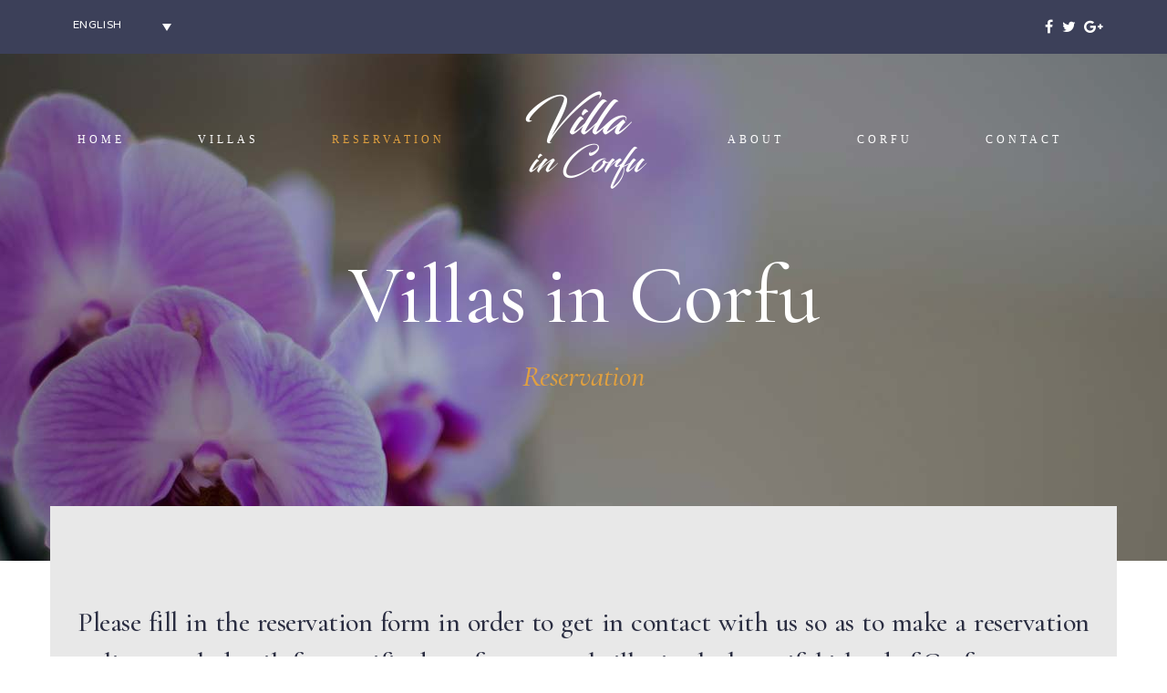

--- FILE ---
content_type: text/html; charset=UTF-8
request_url: https://villa-in-corfu.com/online-reservation-villas-in-corfu/
body_size: 14558
content:
<!doctype html>
<html dir="ltr" lang="en-US" prefix="og: https://ogp.me/ns#" >
<head>
	<meta charset="UTF-8">
	<link rel="profile" href="http://gmpg.org/xfn/11">
	<link rel="pingback" href="">
	<meta name="viewport" content="width=device-width, initial-scale=1">
	<title>Online Reservations | Villas in Corfu | Villa in Corfu</title>
<link rel="alternate" hreflang="en" href="https://villa-in-corfu.com/online-reservation-villas-in-corfu/" />
<link rel="alternate" hreflang="de" href="https://villa-in-corfu.com/de/buchung-villen-auf-korfu/" />
<link rel="alternate" hreflang="ru" href="https://villa-in-corfu.com/ru/online-reservation-villas-in-corfu/" />
<link rel="alternate" hreflang="el" href="https://villa-in-corfu.com/el/online-kratiseis-viles-sthn-kerkyra/" />
<link rel="alternate" hreflang="x-default" href="https://villa-in-corfu.com/online-reservation-villas-in-corfu/" />

		<!-- All in One SEO 4.4.8 - aioseo.com -->
		<meta name="description" content="Book a holiday villa and get the best holiday experience in Corfu! Villas in Corfu. Villas in Arillas Corfu" />
		<meta name="robots" content="max-image-preview:large" />
		<link rel="canonical" href="https://villa-in-corfu.com/online-reservation-villas-in-corfu/" />
		<meta name="generator" content="All in One SEO (AIOSEO) 4.4.8" />
		<meta property="og:locale" content="en_US" />
		<meta property="og:site_name" content="Villas in Corfu | Luxury Villas in Corfu" />
		<meta property="og:type" content="article" />
		<meta property="og:title" content="Online Reservations | Villas in Corfu | Villa in Corfu" />
		<meta property="og:description" content="Book a holiday villa and get the best holiday experience in Corfu! Villas in Corfu. Villas in Arillas Corfu" />
		<meta property="og:url" content="https://villa-in-corfu.com/online-reservation-villas-in-corfu/" />
		<meta property="og:image" content="https://villa-in-corfu.com/wp-content/uploads/2017/09/villas-in-arillas-corfu-2.jpg" />
		<meta property="og:image:secure_url" content="https://villa-in-corfu.com/wp-content/uploads/2017/09/villas-in-arillas-corfu-2.jpg" />
		<meta property="og:image:width" content="1920" />
		<meta property="og:image:height" content="1080" />
		<meta property="article:published_time" content="2017-02-23T15:21:37+00:00" />
		<meta property="article:modified_time" content="2023-08-03T13:10:35+00:00" />
		<meta name="twitter:card" content="summary" />
		<meta name="twitter:title" content="Online Reservations | Villas in Corfu | Villa in Corfu" />
		<meta name="twitter:description" content="Book a holiday villa and get the best holiday experience in Corfu! Villas in Corfu. Villas in Arillas Corfu" />
		<meta name="twitter:image" content="https://villa-in-corfu.com/wp-content/uploads/2017/09/villas-in-arillas-corfu-2.jpg" />
		<meta name="google" content="nositelinkssearchbox" />
		<script type="application/ld+json" class="aioseo-schema">
			{"@context":"https:\/\/schema.org","@graph":[{"@type":"BreadcrumbList","@id":"https:\/\/villa-in-corfu.com\/online-reservation-villas-in-corfu\/#breadcrumblist","itemListElement":[{"@type":"ListItem","@id":"https:\/\/villa-in-corfu.com\/#listItem","position":1,"name":"Home","item":"https:\/\/villa-in-corfu.com\/","nextItem":"https:\/\/villa-in-corfu.com\/online-reservation-villas-in-corfu\/#listItem"},{"@type":"ListItem","@id":"https:\/\/villa-in-corfu.com\/online-reservation-villas-in-corfu\/#listItem","position":2,"name":"RESERVATION","previousItem":"https:\/\/villa-in-corfu.com\/#listItem"}]},{"@type":"Organization","@id":"https:\/\/villa-in-corfu.com\/#organization","name":"Villa in Corfu","url":"https:\/\/villa-in-corfu.com\/"},{"@type":"WebPage","@id":"https:\/\/villa-in-corfu.com\/online-reservation-villas-in-corfu\/#webpage","url":"https:\/\/villa-in-corfu.com\/online-reservation-villas-in-corfu\/","name":"Online Reservations | Villas in Corfu | Villa in Corfu","description":"Book a holiday villa and get the best holiday experience in Corfu! Villas in Corfu. Villas in Arillas Corfu","inLanguage":"en-US","isPartOf":{"@id":"https:\/\/villa-in-corfu.com\/#website"},"breadcrumb":{"@id":"https:\/\/villa-in-corfu.com\/online-reservation-villas-in-corfu\/#breadcrumblist"},"datePublished":"2017-02-23T15:21:37+00:00","dateModified":"2023-08-03T13:10:35+00:00"},{"@type":"WebSite","@id":"https:\/\/villa-in-corfu.com\/#website","url":"https:\/\/villa-in-corfu.com\/","name":"Villa in Corfu","description":"Luxury Villas in Corfu","inLanguage":"en-US","publisher":{"@id":"https:\/\/villa-in-corfu.com\/#organization"}}]}
		</script>
		<!-- All in One SEO -->

<link rel='dns-prefetch' href='//maps.googleapis.com' />
<link rel='dns-prefetch' href='//fonts.googleapis.com' />
<link rel="alternate" type="application/rss+xml" title="Villa in Corfu &raquo; Feed" href="https://villa-in-corfu.com/feed/" />
<script>
window._wpemojiSettings = {"baseUrl":"https:\/\/s.w.org\/images\/core\/emoji\/14.0.0\/72x72\/","ext":".png","svgUrl":"https:\/\/s.w.org\/images\/core\/emoji\/14.0.0\/svg\/","svgExt":".svg","source":{"concatemoji":"https:\/\/villa-in-corfu.com\/wp-includes\/js\/wp-emoji-release.min.js?ver=6.3.2"}};
/*! This file is auto-generated */
!function(i,n){var o,s,e;function c(e){try{var t={supportTests:e,timestamp:(new Date).valueOf()};sessionStorage.setItem(o,JSON.stringify(t))}catch(e){}}function p(e,t,n){e.clearRect(0,0,e.canvas.width,e.canvas.height),e.fillText(t,0,0);var t=new Uint32Array(e.getImageData(0,0,e.canvas.width,e.canvas.height).data),r=(e.clearRect(0,0,e.canvas.width,e.canvas.height),e.fillText(n,0,0),new Uint32Array(e.getImageData(0,0,e.canvas.width,e.canvas.height).data));return t.every(function(e,t){return e===r[t]})}function u(e,t,n){switch(t){case"flag":return n(e,"\ud83c\udff3\ufe0f\u200d\u26a7\ufe0f","\ud83c\udff3\ufe0f\u200b\u26a7\ufe0f")?!1:!n(e,"\ud83c\uddfa\ud83c\uddf3","\ud83c\uddfa\u200b\ud83c\uddf3")&&!n(e,"\ud83c\udff4\udb40\udc67\udb40\udc62\udb40\udc65\udb40\udc6e\udb40\udc67\udb40\udc7f","\ud83c\udff4\u200b\udb40\udc67\u200b\udb40\udc62\u200b\udb40\udc65\u200b\udb40\udc6e\u200b\udb40\udc67\u200b\udb40\udc7f");case"emoji":return!n(e,"\ud83e\udef1\ud83c\udffb\u200d\ud83e\udef2\ud83c\udfff","\ud83e\udef1\ud83c\udffb\u200b\ud83e\udef2\ud83c\udfff")}return!1}function f(e,t,n){var r="undefined"!=typeof WorkerGlobalScope&&self instanceof WorkerGlobalScope?new OffscreenCanvas(300,150):i.createElement("canvas"),a=r.getContext("2d",{willReadFrequently:!0}),o=(a.textBaseline="top",a.font="600 32px Arial",{});return e.forEach(function(e){o[e]=t(a,e,n)}),o}function t(e){var t=i.createElement("script");t.src=e,t.defer=!0,i.head.appendChild(t)}"undefined"!=typeof Promise&&(o="wpEmojiSettingsSupports",s=["flag","emoji"],n.supports={everything:!0,everythingExceptFlag:!0},e=new Promise(function(e){i.addEventListener("DOMContentLoaded",e,{once:!0})}),new Promise(function(t){var n=function(){try{var e=JSON.parse(sessionStorage.getItem(o));if("object"==typeof e&&"number"==typeof e.timestamp&&(new Date).valueOf()<e.timestamp+604800&&"object"==typeof e.supportTests)return e.supportTests}catch(e){}return null}();if(!n){if("undefined"!=typeof Worker&&"undefined"!=typeof OffscreenCanvas&&"undefined"!=typeof URL&&URL.createObjectURL&&"undefined"!=typeof Blob)try{var e="postMessage("+f.toString()+"("+[JSON.stringify(s),u.toString(),p.toString()].join(",")+"));",r=new Blob([e],{type:"text/javascript"}),a=new Worker(URL.createObjectURL(r),{name:"wpTestEmojiSupports"});return void(a.onmessage=function(e){c(n=e.data),a.terminate(),t(n)})}catch(e){}c(n=f(s,u,p))}t(n)}).then(function(e){for(var t in e)n.supports[t]=e[t],n.supports.everything=n.supports.everything&&n.supports[t],"flag"!==t&&(n.supports.everythingExceptFlag=n.supports.everythingExceptFlag&&n.supports[t]);n.supports.everythingExceptFlag=n.supports.everythingExceptFlag&&!n.supports.flag,n.DOMReady=!1,n.readyCallback=function(){n.DOMReady=!0}}).then(function(){return e}).then(function(){var e;n.supports.everything||(n.readyCallback(),(e=n.source||{}).concatemoji?t(e.concatemoji):e.wpemoji&&e.twemoji&&(t(e.twemoji),t(e.wpemoji)))}))}((window,document),window._wpemojiSettings);
</script>
<style>
img.wp-smiley,
img.emoji {
	display: inline !important;
	border: none !important;
	box-shadow: none !important;
	height: 1em !important;
	width: 1em !important;
	margin: 0 0.07em !important;
	vertical-align: -0.1em !important;
	background: none !important;
	padding: 0 !important;
}
</style>
	<style id='wp-block-library-inline-css'>
:root{--wp-admin-theme-color:#007cba;--wp-admin-theme-color--rgb:0,124,186;--wp-admin-theme-color-darker-10:#006ba1;--wp-admin-theme-color-darker-10--rgb:0,107,161;--wp-admin-theme-color-darker-20:#005a87;--wp-admin-theme-color-darker-20--rgb:0,90,135;--wp-admin-border-width-focus:2px;--wp-block-synced-color:#7a00df;--wp-block-synced-color--rgb:122,0,223}@media (min-resolution:192dpi){:root{--wp-admin-border-width-focus:1.5px}}.wp-element-button{cursor:pointer}:root{--wp--preset--font-size--normal:16px;--wp--preset--font-size--huge:42px}:root .has-very-light-gray-background-color{background-color:#eee}:root .has-very-dark-gray-background-color{background-color:#313131}:root .has-very-light-gray-color{color:#eee}:root .has-very-dark-gray-color{color:#313131}:root .has-vivid-green-cyan-to-vivid-cyan-blue-gradient-background{background:linear-gradient(135deg,#00d084,#0693e3)}:root .has-purple-crush-gradient-background{background:linear-gradient(135deg,#34e2e4,#4721fb 50%,#ab1dfe)}:root .has-hazy-dawn-gradient-background{background:linear-gradient(135deg,#faaca8,#dad0ec)}:root .has-subdued-olive-gradient-background{background:linear-gradient(135deg,#fafae1,#67a671)}:root .has-atomic-cream-gradient-background{background:linear-gradient(135deg,#fdd79a,#004a59)}:root .has-nightshade-gradient-background{background:linear-gradient(135deg,#330968,#31cdcf)}:root .has-midnight-gradient-background{background:linear-gradient(135deg,#020381,#2874fc)}.has-regular-font-size{font-size:1em}.has-larger-font-size{font-size:2.625em}.has-normal-font-size{font-size:var(--wp--preset--font-size--normal)}.has-huge-font-size{font-size:var(--wp--preset--font-size--huge)}.has-text-align-center{text-align:center}.has-text-align-left{text-align:left}.has-text-align-right{text-align:right}#end-resizable-editor-section{display:none}.aligncenter{clear:both}.items-justified-left{justify-content:flex-start}.items-justified-center{justify-content:center}.items-justified-right{justify-content:flex-end}.items-justified-space-between{justify-content:space-between}.screen-reader-text{clip:rect(1px,1px,1px,1px);word-wrap:normal!important;border:0;-webkit-clip-path:inset(50%);clip-path:inset(50%);height:1px;margin:-1px;overflow:hidden;padding:0;position:absolute;width:1px}.screen-reader-text:focus{clip:auto!important;background-color:#ddd;-webkit-clip-path:none;clip-path:none;color:#444;display:block;font-size:1em;height:auto;left:5px;line-height:normal;padding:15px 23px 14px;text-decoration:none;top:5px;width:auto;z-index:100000}html :where(.has-border-color){border-style:solid}html :where([style*=border-top-color]){border-top-style:solid}html :where([style*=border-right-color]){border-right-style:solid}html :where([style*=border-bottom-color]){border-bottom-style:solid}html :where([style*=border-left-color]){border-left-style:solid}html :where([style*=border-width]){border-style:solid}html :where([style*=border-top-width]){border-top-style:solid}html :where([style*=border-right-width]){border-right-style:solid}html :where([style*=border-bottom-width]){border-bottom-style:solid}html :where([style*=border-left-width]){border-left-style:solid}html :where(img[class*=wp-image-]){height:auto;max-width:100%}:where(figure){margin:0 0 1em}html :where(.is-position-sticky){--wp-admin--admin-bar--position-offset:var(--wp-admin--admin-bar--height,0px)}@media screen and (max-width:600px){html :where(.is-position-sticky){--wp-admin--admin-bar--position-offset:0px}}
</style>
<style id='classic-theme-styles-inline-css'>
/*! This file is auto-generated */
.wp-block-button__link{color:#fff;background-color:#32373c;border-radius:9999px;box-shadow:none;text-decoration:none;padding:calc(.667em + 2px) calc(1.333em + 2px);font-size:1.125em}.wp-block-file__button{background:#32373c;color:#fff;text-decoration:none}
</style>
<style id='global-styles-inline-css'>
body{--wp--preset--color--black: #000000;--wp--preset--color--cyan-bluish-gray: #abb8c3;--wp--preset--color--white: #ffffff;--wp--preset--color--pale-pink: #f78da7;--wp--preset--color--vivid-red: #cf2e2e;--wp--preset--color--luminous-vivid-orange: #ff6900;--wp--preset--color--luminous-vivid-amber: #fcb900;--wp--preset--color--light-green-cyan: #7bdcb5;--wp--preset--color--vivid-green-cyan: #00d084;--wp--preset--color--pale-cyan-blue: #8ed1fc;--wp--preset--color--vivid-cyan-blue: #0693e3;--wp--preset--color--vivid-purple: #9b51e0;--wp--preset--gradient--vivid-cyan-blue-to-vivid-purple: linear-gradient(135deg,rgba(6,147,227,1) 0%,rgb(155,81,224) 100%);--wp--preset--gradient--light-green-cyan-to-vivid-green-cyan: linear-gradient(135deg,rgb(122,220,180) 0%,rgb(0,208,130) 100%);--wp--preset--gradient--luminous-vivid-amber-to-luminous-vivid-orange: linear-gradient(135deg,rgba(252,185,0,1) 0%,rgba(255,105,0,1) 100%);--wp--preset--gradient--luminous-vivid-orange-to-vivid-red: linear-gradient(135deg,rgba(255,105,0,1) 0%,rgb(207,46,46) 100%);--wp--preset--gradient--very-light-gray-to-cyan-bluish-gray: linear-gradient(135deg,rgb(238,238,238) 0%,rgb(169,184,195) 100%);--wp--preset--gradient--cool-to-warm-spectrum: linear-gradient(135deg,rgb(74,234,220) 0%,rgb(151,120,209) 20%,rgb(207,42,186) 40%,rgb(238,44,130) 60%,rgb(251,105,98) 80%,rgb(254,248,76) 100%);--wp--preset--gradient--blush-light-purple: linear-gradient(135deg,rgb(255,206,236) 0%,rgb(152,150,240) 100%);--wp--preset--gradient--blush-bordeaux: linear-gradient(135deg,rgb(254,205,165) 0%,rgb(254,45,45) 50%,rgb(107,0,62) 100%);--wp--preset--gradient--luminous-dusk: linear-gradient(135deg,rgb(255,203,112) 0%,rgb(199,81,192) 50%,rgb(65,88,208) 100%);--wp--preset--gradient--pale-ocean: linear-gradient(135deg,rgb(255,245,203) 0%,rgb(182,227,212) 50%,rgb(51,167,181) 100%);--wp--preset--gradient--electric-grass: linear-gradient(135deg,rgb(202,248,128) 0%,rgb(113,206,126) 100%);--wp--preset--gradient--midnight: linear-gradient(135deg,rgb(2,3,129) 0%,rgb(40,116,252) 100%);--wp--preset--font-size--small: 13px;--wp--preset--font-size--medium: 20px;--wp--preset--font-size--large: 36px;--wp--preset--font-size--x-large: 42px;--wp--preset--spacing--20: 0.44rem;--wp--preset--spacing--30: 0.67rem;--wp--preset--spacing--40: 1rem;--wp--preset--spacing--50: 1.5rem;--wp--preset--spacing--60: 2.25rem;--wp--preset--spacing--70: 3.38rem;--wp--preset--spacing--80: 5.06rem;--wp--preset--shadow--natural: 6px 6px 9px rgba(0, 0, 0, 0.2);--wp--preset--shadow--deep: 12px 12px 50px rgba(0, 0, 0, 0.4);--wp--preset--shadow--sharp: 6px 6px 0px rgba(0, 0, 0, 0.2);--wp--preset--shadow--outlined: 6px 6px 0px -3px rgba(255, 255, 255, 1), 6px 6px rgba(0, 0, 0, 1);--wp--preset--shadow--crisp: 6px 6px 0px rgba(0, 0, 0, 1);}:where(.is-layout-flex){gap: 0.5em;}:where(.is-layout-grid){gap: 0.5em;}body .is-layout-flow > .alignleft{float: left;margin-inline-start: 0;margin-inline-end: 2em;}body .is-layout-flow > .alignright{float: right;margin-inline-start: 2em;margin-inline-end: 0;}body .is-layout-flow > .aligncenter{margin-left: auto !important;margin-right: auto !important;}body .is-layout-constrained > .alignleft{float: left;margin-inline-start: 0;margin-inline-end: 2em;}body .is-layout-constrained > .alignright{float: right;margin-inline-start: 2em;margin-inline-end: 0;}body .is-layout-constrained > .aligncenter{margin-left: auto !important;margin-right: auto !important;}body .is-layout-constrained > :where(:not(.alignleft):not(.alignright):not(.alignfull)){max-width: var(--wp--style--global--content-size);margin-left: auto !important;margin-right: auto !important;}body .is-layout-constrained > .alignwide{max-width: var(--wp--style--global--wide-size);}body .is-layout-flex{display: flex;}body .is-layout-flex{flex-wrap: wrap;align-items: center;}body .is-layout-flex > *{margin: 0;}body .is-layout-grid{display: grid;}body .is-layout-grid > *{margin: 0;}:where(.wp-block-columns.is-layout-flex){gap: 2em;}:where(.wp-block-columns.is-layout-grid){gap: 2em;}:where(.wp-block-post-template.is-layout-flex){gap: 1.25em;}:where(.wp-block-post-template.is-layout-grid){gap: 1.25em;}.has-black-color{color: var(--wp--preset--color--black) !important;}.has-cyan-bluish-gray-color{color: var(--wp--preset--color--cyan-bluish-gray) !important;}.has-white-color{color: var(--wp--preset--color--white) !important;}.has-pale-pink-color{color: var(--wp--preset--color--pale-pink) !important;}.has-vivid-red-color{color: var(--wp--preset--color--vivid-red) !important;}.has-luminous-vivid-orange-color{color: var(--wp--preset--color--luminous-vivid-orange) !important;}.has-luminous-vivid-amber-color{color: var(--wp--preset--color--luminous-vivid-amber) !important;}.has-light-green-cyan-color{color: var(--wp--preset--color--light-green-cyan) !important;}.has-vivid-green-cyan-color{color: var(--wp--preset--color--vivid-green-cyan) !important;}.has-pale-cyan-blue-color{color: var(--wp--preset--color--pale-cyan-blue) !important;}.has-vivid-cyan-blue-color{color: var(--wp--preset--color--vivid-cyan-blue) !important;}.has-vivid-purple-color{color: var(--wp--preset--color--vivid-purple) !important;}.has-black-background-color{background-color: var(--wp--preset--color--black) !important;}.has-cyan-bluish-gray-background-color{background-color: var(--wp--preset--color--cyan-bluish-gray) !important;}.has-white-background-color{background-color: var(--wp--preset--color--white) !important;}.has-pale-pink-background-color{background-color: var(--wp--preset--color--pale-pink) !important;}.has-vivid-red-background-color{background-color: var(--wp--preset--color--vivid-red) !important;}.has-luminous-vivid-orange-background-color{background-color: var(--wp--preset--color--luminous-vivid-orange) !important;}.has-luminous-vivid-amber-background-color{background-color: var(--wp--preset--color--luminous-vivid-amber) !important;}.has-light-green-cyan-background-color{background-color: var(--wp--preset--color--light-green-cyan) !important;}.has-vivid-green-cyan-background-color{background-color: var(--wp--preset--color--vivid-green-cyan) !important;}.has-pale-cyan-blue-background-color{background-color: var(--wp--preset--color--pale-cyan-blue) !important;}.has-vivid-cyan-blue-background-color{background-color: var(--wp--preset--color--vivid-cyan-blue) !important;}.has-vivid-purple-background-color{background-color: var(--wp--preset--color--vivid-purple) !important;}.has-black-border-color{border-color: var(--wp--preset--color--black) !important;}.has-cyan-bluish-gray-border-color{border-color: var(--wp--preset--color--cyan-bluish-gray) !important;}.has-white-border-color{border-color: var(--wp--preset--color--white) !important;}.has-pale-pink-border-color{border-color: var(--wp--preset--color--pale-pink) !important;}.has-vivid-red-border-color{border-color: var(--wp--preset--color--vivid-red) !important;}.has-luminous-vivid-orange-border-color{border-color: var(--wp--preset--color--luminous-vivid-orange) !important;}.has-luminous-vivid-amber-border-color{border-color: var(--wp--preset--color--luminous-vivid-amber) !important;}.has-light-green-cyan-border-color{border-color: var(--wp--preset--color--light-green-cyan) !important;}.has-vivid-green-cyan-border-color{border-color: var(--wp--preset--color--vivid-green-cyan) !important;}.has-pale-cyan-blue-border-color{border-color: var(--wp--preset--color--pale-cyan-blue) !important;}.has-vivid-cyan-blue-border-color{border-color: var(--wp--preset--color--vivid-cyan-blue) !important;}.has-vivid-purple-border-color{border-color: var(--wp--preset--color--vivid-purple) !important;}.has-vivid-cyan-blue-to-vivid-purple-gradient-background{background: var(--wp--preset--gradient--vivid-cyan-blue-to-vivid-purple) !important;}.has-light-green-cyan-to-vivid-green-cyan-gradient-background{background: var(--wp--preset--gradient--light-green-cyan-to-vivid-green-cyan) !important;}.has-luminous-vivid-amber-to-luminous-vivid-orange-gradient-background{background: var(--wp--preset--gradient--luminous-vivid-amber-to-luminous-vivid-orange) !important;}.has-luminous-vivid-orange-to-vivid-red-gradient-background{background: var(--wp--preset--gradient--luminous-vivid-orange-to-vivid-red) !important;}.has-very-light-gray-to-cyan-bluish-gray-gradient-background{background: var(--wp--preset--gradient--very-light-gray-to-cyan-bluish-gray) !important;}.has-cool-to-warm-spectrum-gradient-background{background: var(--wp--preset--gradient--cool-to-warm-spectrum) !important;}.has-blush-light-purple-gradient-background{background: var(--wp--preset--gradient--blush-light-purple) !important;}.has-blush-bordeaux-gradient-background{background: var(--wp--preset--gradient--blush-bordeaux) !important;}.has-luminous-dusk-gradient-background{background: var(--wp--preset--gradient--luminous-dusk) !important;}.has-pale-ocean-gradient-background{background: var(--wp--preset--gradient--pale-ocean) !important;}.has-electric-grass-gradient-background{background: var(--wp--preset--gradient--electric-grass) !important;}.has-midnight-gradient-background{background: var(--wp--preset--gradient--midnight) !important;}.has-small-font-size{font-size: var(--wp--preset--font-size--small) !important;}.has-medium-font-size{font-size: var(--wp--preset--font-size--medium) !important;}.has-large-font-size{font-size: var(--wp--preset--font-size--large) !important;}.has-x-large-font-size{font-size: var(--wp--preset--font-size--x-large) !important;}
</style>
<link rel='stylesheet' id='contact-form-7-css' href='https://villa-in-corfu.com/wp-content/plugins/contact-form-7/includes/css/styles.css?ver=5.8.2' media='all' />
<link rel='stylesheet' id='hb-front-end-style-css' href='https://villa-in-corfu.com/wp-content/plugins/hbook/front-end/css/hbook.css?ver=2.0.15' media='all' />
<link rel='stylesheet' id='rs-plugin-settings-css' href='https://villa-in-corfu.com/wp-content/plugins/revslider/public/assets/css/settings.css?ver=5.4.5.2' media='all' />
<style id='rs-plugin-settings-inline-css'>
#rs-demo-id {}
</style>
<link rel='stylesheet' id='wpmt-css-frontend-css' href='https://villa-in-corfu.com/wp-content/plugins/wp-mailto-links/core/includes/assets/css/style.css?ver=231025-85634' media='all' />
<link rel='stylesheet' id='wpml-legacy-dropdown-click-0-css' href='https://villa-in-corfu.com/wp-content/plugins/sitepress-multilingual-cms/templates/language-switchers/legacy-dropdown-click/style.min.css?ver=1' media='all' />
<style id='wpml-legacy-dropdown-click-0-inline-css'>
.wpml-ls-statics-shortcode_actions{background-color:#eeeeee;}.wpml-ls-statics-shortcode_actions, .wpml-ls-statics-shortcode_actions .wpml-ls-sub-menu, .wpml-ls-statics-shortcode_actions a {border-color:#cdcdcd;}.wpml-ls-statics-shortcode_actions a, .wpml-ls-statics-shortcode_actions .wpml-ls-sub-menu a, .wpml-ls-statics-shortcode_actions .wpml-ls-sub-menu a:link, .wpml-ls-statics-shortcode_actions li:not(.wpml-ls-current-language) .wpml-ls-link, .wpml-ls-statics-shortcode_actions li:not(.wpml-ls-current-language) .wpml-ls-link:link {color:#444444;background-color:#ffffff;}.wpml-ls-statics-shortcode_actions a, .wpml-ls-statics-shortcode_actions .wpml-ls-sub-menu a:hover,.wpml-ls-statics-shortcode_actions .wpml-ls-sub-menu a:focus, .wpml-ls-statics-shortcode_actions .wpml-ls-sub-menu a:link:hover, .wpml-ls-statics-shortcode_actions .wpml-ls-sub-menu a:link:focus {color:#000000;background-color:#eeeeee;}.wpml-ls-statics-shortcode_actions .wpml-ls-current-language > a {color:#444444;background-color:#ffffff;}.wpml-ls-statics-shortcode_actions .wpml-ls-current-language:hover>a, .wpml-ls-statics-shortcode_actions .wpml-ls-current-language>a:focus {color:#000000;background-color:#eeeeee;}
#lang_sel_list a{ background-color: transparent !important; font-size: 25px !important; } #lang_sel_list ul { border-top: none !important; } #lang_sel_click a.lang_sel_sel { background-color: transparent !important; color: #fff; border: none; text-transform: uppercase; margin-top: 4px; font-size: 15px; max-width: 128px; } #lang_sel_click a.lang_sel_sel:hover{ color: #e7e8eb; background: url(../img/nav-arrow-down.png) #fff right no-repeat; } #lang_sel_click ul ul a { background: rgba(255, 255, 255, 0.64); color: #444444; height: auto; line-height: 1em; padding: 7px 10px; border-width: 0 1px 1px 1px; text-transform: uppercase; border-color: #ccc; } .wpml-ls-legacy-dropdown-click>ul{background: #3c4059 !important;}
</style>
<link rel='stylesheet' id='cms-navigation-style-base-css' href='https://villa-in-corfu.com/wp-content/plugins/wpml-cms-nav/res/css/cms-navigation-base.css?ver=1.5.5' media='screen' />
<link rel='stylesheet' id='cms-navigation-style-css' href='https://villa-in-corfu.com/wp-content/plugins/wpml-cms-nav/res/css/cms-navigation.css?ver=1.5.5' media='screen' />
<link rel='stylesheet' id='parent-style-css' href='https://villa-in-corfu.com/wp-content/themes/haven/style.css?ver=6.3.2' media='all' />
<link rel='stylesheet' id='font-awesome-css' href='https://villa-in-corfu.com/wp-content/plugins/unyson/framework/static/libs/font-awesome/css/font-awesome.min.css?ver=2.7.28' media='all' />
<link rel='stylesheet' id='bootstrap-css' href='https://villa-in-corfu.com/wp-content/themes/haven/css/bootstrap.css?ver=1.0' media='all' />
<link rel='stylesheet' id='fw-mmenu-css' href='https://villa-in-corfu.com/wp-content/themes/haven/css/jquery.mmenu.all.css?ver=1.0' media='all' />
<link rel='stylesheet' id='haven-style-css' href='https://villa-in-corfu.com/wp-content/uploads/haven-style.css?ver=1524641187' media='all' />
<link rel='stylesheet' id='fw-theme-style-css' href='https://villa-in-corfu.com/wp-content/themes/haven-child/style.css?ver=1.0' media='all' />
<style id='fw-theme-style-inline-css'>
.tf-sh-18b8432e0468f1415a3ae419b7822d33 .fw-col-inner{padding: 210px 0px 0px 0px;}.tf-sh-18b8432e0468f1415a3ae419b7822d33 .fw-col-inner{ box-shadow: none; }@media only screen and (min-width: 992px) and (max-width: 1199px) { .tf-sh-18b8432e0468f1415a3ae419b7822d33 .fw-col-inner{padding: 210px 0px 0px 0px;} }@media only screen and (min-width: 768px) and (max-width: 991px) { .tf-sh-18b8432e0468f1415a3ae419b7822d33 .fw-col-inner{padding: 210px 0px 0px 0px;} }@media only screen and (max-width: 767px) { .tf-sh-18b8432e0468f1415a3ae419b7822d33 .fw-col-inner{padding: 0px 0px 0px 0px;} }
.tf-sh-277ab0ddd26e64a702509b6a58d9f9c2 .fw-special-title {font-family:Cormorant Garamond;font-style: normal;font-weight:500;line-height:120px;font-size:90px;letter-spacing:-0.2px;color:#ffffff;}@media(max-width:767px){.tf-sh-277ab0ddd26e64a702509b6a58d9f9c2 .fw-special-title{font-size: 36px ; line-height: 48px ;}}.tf-sh-277ab0ddd26e64a702509b6a58d9f9c2 .fw-special-subtitle {font-family:Cormorant Garamond;font-style:italic;font-weight:500;line-height:46px;font-size:33px;letter-spacing:-0.2px;color:#e0a040;}@media(max-width:767px){.tf-sh-277ab0ddd26e64a702509b6a58d9f9c2 .fw-special-subtitle{font-size: 23px ; line-height: 32px ;}}
.tf-sh-5d0aefb27a7626cb2cd91c29c4c5b78d .fw-col-inner{padding: 105px 15px 85px 15px;}.tf-sh-5d0aefb27a7626cb2cd91c29c4c5b78d{background-color:#e8e8e8;}.tf-sh-5d0aefb27a7626cb2cd91c29c4c5b78d { box-shadow: none; }@media only screen and (min-width: 992px) and (max-width: 1199px) { .tf-sh-5d0aefb27a7626cb2cd91c29c4c5b78d .fw-col-inner{padding: 50px 15px 50px 15px;} }@media only screen and (min-width: 768px) and (max-width: 991px) { .tf-sh-5d0aefb27a7626cb2cd91c29c4c5b78d .fw-col-inner{padding: 50px 15px 50px 15px;} }@media only screen and (max-width: 767px) { .tf-sh-5d0aefb27a7626cb2cd91c29c4c5b78d .fw-col-inner{padding: 50px 0px 50px 0px;} }
.tf-sh-78b4e860daee041c1597fa210a9e937b .fw-text-inner {font-family:Cormorant Garamond;font-style: normal;font-weight:500;line-height:45px;font-size:30px;letter-spacing:-0.5px;color:#2a2d41;}@media(max-width:767px){.tf-sh-78b4e860daee041c1597fa210a9e937b .fw-text-inner{font-size: 24px ; line-height: 36px ;}}
.tf-sh-2b0da208f4123d9b556f5ac33d5c81cd .fw-col-inner{ box-shadow: none; }@media only screen and (max-width: 767px) { .tf-sh-2b0da208f4123d9b556f5ac33d5c81cd .fw-col-inner{padding: 0px 0px 0px 0px;} }
.tf-sh-f0b661aad387a50d1981c8d866a97720 .fw-col-inner{padding: 95px 175px 95px 55px;}.tf-sh-f0b661aad387a50d1981c8d866a97720{background-color:#3c4059;}.tf-sh-f0b661aad387a50d1981c8d866a97720 { box-shadow: none; }@media only screen and (min-width: 992px) and (max-width: 1199px) { .tf-sh-f0b661aad387a50d1981c8d866a97720 .fw-col-inner{padding: 50px 175px 50px 55px;} }@media only screen and (min-width: 768px) and (max-width: 991px) { .tf-sh-f0b661aad387a50d1981c8d866a97720 .fw-col-inner{padding: 50px 175px 50px 55px;} }@media only screen and (max-width: 767px) { .tf-sh-f0b661aad387a50d1981c8d866a97720 .fw-col-inner{padding: 50px 0px 50px 0px;} }
.tf-sh-86ebfb2e8d6515428292620b50d86c1a .fw-special-title {font-family:Cormorant Garamond;font-style: normal;font-weight:500;line-height:50px;font-size:44px;letter-spacing:-1px;color:#ffffff;}@media(max-width:767px){.tf-sh-86ebfb2e8d6515428292620b50d86c1a .fw-special-title{font-size: 31px ; line-height: 35px ;}}
.tf-sh-1f177cb78c3a8c1783cb0844605236b1 .fw-text-inner {font-family:Spinnaker;font-style: normal;font-weight:400;line-height:28px;font-size:16px;letter-spacing:-0.3px;color:#ffffff;}
.tf-sh-73c4b3a9eaa0066c3815d3475bec97b0 .fw-col-inner{padding: 75px 0px 0px 0px;}.tf-sh-73c4b3a9eaa0066c3815d3475bec97b0 .fw-col-inner{ box-shadow: none; }@media only screen and (min-width: 992px) and (max-width: 1199px) { .tf-sh-73c4b3a9eaa0066c3815d3475bec97b0 .fw-col-inner{padding: 75px 0px 0px 0px;} }@media only screen and (min-width: 768px) and (max-width: 991px) { .tf-sh-73c4b3a9eaa0066c3815d3475bec97b0 .fw-col-inner{padding: 75px 0px 0px 0px;} }@media only screen and (max-width: 767px) { .tf-sh-73c4b3a9eaa0066c3815d3475bec97b0 .fw-col-inner{padding: 0px 0px 0px 0px;} }
.tf-sh-6e44e4b3903862985f990531689e5d4a .fw-col-inner{ box-shadow: none; }@media only screen and (max-width: 767px) { .tf-sh-6e44e4b3903862985f990531689e5d4a .fw-col-inner{padding: 0px 0px 0px 0px;} }
.tf-sh-a6f5271173a68d5d1333c9e0444cb090 .fw-col-inner{ box-shadow: none; }@media only screen and (max-width: 767px) { .tf-sh-a6f5271173a68d5d1333c9e0444cb090 .fw-col-inner{padding: 0px 0px 0px 0px;} }
</style>
<link rel='stylesheet' id='prettyPhoto-css' href='https://villa-in-corfu.com/wp-content/themes/haven/css/prettyPhoto.css?ver=1.0' media='all' />
<link rel='stylesheet' id='animate-css' href='https://villa-in-corfu.com/wp-content/themes/haven/css/animate.css?ver=1.0' media='all' />
<link rel='stylesheet' id='fw-shortcode-section-background-video-css' href='https://villa-in-corfu.com/wp-content/plugins/unyson/framework/extensions/shortcodes/shortcodes/section/static/css/background.css?ver=6.3.2' media='all' />
<link rel='stylesheet' id='fw-shortcode-map-css' href='https://villa-in-corfu.com/wp-content/plugins/unyson/framework/extensions/shortcodes/shortcodes/map/static/css/styles.css?ver=6.3.2' media='all' />
<link rel='stylesheet' id='fw-googleFonts-css' href='https://fonts.googleapis.com/css?family=Cormorant+Garamond%3A500%2Cregular%2C500italic%7CSpinnaker%3Aregular%7CNTR%3Aregular%7CMontserrat%3Aregular%7CMerriweather%3A700&#038;subset=cyrillic-ext%2Clatin-ext%2Clatin&#038;ver=6.3.2' media='all' />
<script src='https://villa-in-corfu.com/wp-includes/js/jquery/jquery.min.js?ver=3.7.0' id='jquery-core-js'></script>
<script src='https://villa-in-corfu.com/wp-includes/js/jquery/jquery-migrate.min.js?ver=3.4.1' id='jquery-migrate-js'></script>
<script src='https://villa-in-corfu.com/wp-content/plugins/revslider/public/assets/js/jquery.themepunch.tools.min.js?ver=5.4.5.2' id='tp-tools-js'></script>
<script src='https://villa-in-corfu.com/wp-content/plugins/revslider/public/assets/js/jquery.themepunch.revolution.min.js?ver=5.4.5.2' id='revmin-js'></script>
<script src='https://villa-in-corfu.com/wp-content/plugins/wp-mailto-links/core/includes/assets/js/custom.js?ver=231025-85634' id='wpmt-js-frontend-js'></script>
<script src='https://villa-in-corfu.com/wp-content/plugins/sitepress-multilingual-cms/templates/language-switchers/legacy-dropdown-click/script.min.js?ver=1' id='wpml-legacy-dropdown-click-0-js'></script>
<script src='https://villa-in-corfu.com/wp-content/themes/haven/js/lib/modernizr.min.js?ver=1.0' id='modernizr-js'></script>
<script src='https://villa-in-corfu.com/wp-content/themes/haven/js/lib/bootstrap.min.js?ver=1.0' id='bootstrap-js'></script>
<script src='https://villa-in-corfu.com/wp-content/themes/haven/js/jquery.touchSwipe.min.js?ver=1.0' id='touchSwipe-js'></script>
<script src='https://villa-in-corfu.com/wp-content/themes/haven/js/lib/html5shiv.js?ver=1.0' id='html5shiv-js'></script>
<script src='https://villa-in-corfu.com/wp-content/themes/haven/js/lib/respond.min.js?ver=1.0' id='respond-js'></script>
<link rel="https://api.w.org/" href="https://villa-in-corfu.com/wp-json/" /><link rel="alternate" type="application/json" href="https://villa-in-corfu.com/wp-json/wp/v2/pages/19" />
<link rel='shortlink' href='https://villa-in-corfu.com/?p=19' />
<link rel="alternate" type="application/json+oembed" href="https://villa-in-corfu.com/wp-json/oembed/1.0/embed?url=https%3A%2F%2Fvilla-in-corfu.com%2Fonline-reservation-villas-in-corfu%2F" />
<link rel="alternate" type="text/xml+oembed" href="https://villa-in-corfu.com/wp-json/oembed/1.0/embed?url=https%3A%2F%2Fvilla-in-corfu.com%2Fonline-reservation-villas-in-corfu%2F&#038;format=xml" />
<meta name="generator" content="WPML ver:4.6.7 stt:1,3,13,46;" />
				<style type="text/css">.hb-accom-list { max-width: 800px; }</style>
							<style type="text/css">.hb-booking-details-form { max-width: 800px; }</style>
							<style type="text/css">.hb-booking-search-form, .hb-accom-list, .hb-booking-details-form { margin: 0 auto; }</style>
			<style type="text/css">.hb-datepick-popup-wrapper, .hb-datepick-wrapper { background: #ffffff; }.hb-day-available, .hb-day-taken-start, .hb-day-taken-end, .hb-avail-caption-available { background: #ffffff; }.hb-dp-day-past, .hb-dp-day-closed, .hb-dp-day-not-selectable, .hb-dp-day-past.hb-day-taken-start:before, .hb-dp-day-past.hb-day-taken-end:before, .hb-dp-day-past.hb-day-fully-taken,.hb-dp-day-closed.hb-day-taken-start:before, .hb-dp-day-closed.hb-day-taken-end:before, .hb-dp-day-closed.hb-day-fully-taken { background: #dddddd; }.hb-dp-day-past, .hb-dp-day-closed, .hb-dp-day-not-selectable, .hb-dp-day-no-check-in { color: #888888; }.hb-dp-day-check-in, .hb-dp-day-check-out { background: #ccf7cc; }.hb-day-taken-start:before, .hb-day-taken-end:before, .hb-day-fully-taken, .hb-avail-caption-occupied { background: #f7d7dc; }.hb-dp-cmd-wrapper a, .hb-dp-cmd-close, .hb-people-popup-wrapper-close { background: #333333; }.hb-dp-cmd-wrapper a:hover, .hb-dp-cmd-close:hover, .hb-people-popup-wrapper-close:hover { background: #6f6f6f; }.hb-dp-cmd-wrapper a.hb-dp-disabled { background: #aaaaaa; }.hb-dp-cmd-wrapper a, .hb-dp-cmd-wrapper a:hover, a.hb-dp-cmd-close, a.hb-dp-cmd-close:hover, a.hb-people-popup-wrapper-close, a.hb-people-popup-wrapper-close:hover { color: #ffffff; }.hb-dp-multi .hb-dp-month:not(.first), .hb-dp-month-row + .hb-dp-month-row, .hb-datepick-legend { border-color: #cccccc; }.hb-datepick-popup-wrapper { box-shadow: 0 0 30px rgba(0,0,0,0.33), 0 0 3px rgba(0,0,0,0.2); }.hb-availability-calendar .hb-datepick-wrapper { box-shadow: 0 0 4px rgba(0,0,0,0.5); }.hb-people-popup-wrapper { box-shadow: 0 0 30px rgba(0,0,0,0.33), 0 0 3px rgba(0,0,0,0.2); }.hb-people-popup-wrapper { background: #ffffff; }</style><meta name="generator" content="Powered by Slider Revolution 5.4.5.2 - responsive, Mobile-Friendly Slider Plugin for WordPress with comfortable drag and drop interface." />
<link rel="icon" href="https://villa-in-corfu.com/wp-content/uploads/2017/10/cropped-for-fav-32x32.png" sizes="32x32" />
<link rel="icon" href="https://villa-in-corfu.com/wp-content/uploads/2017/10/cropped-for-fav-192x192.png" sizes="192x192" />
<link rel="apple-touch-icon" href="https://villa-in-corfu.com/wp-content/uploads/2017/10/cropped-for-fav-180x180.png" />
<meta name="msapplication-TileImage" content="https://villa-in-corfu.com/wp-content/uploads/2017/10/cropped-for-fav-270x270.png" />
<script type="text/javascript">function setREVStartSize(e){
				try{ var i=jQuery(window).width(),t=9999,r=0,n=0,l=0,f=0,s=0,h=0;					
					if(e.responsiveLevels&&(jQuery.each(e.responsiveLevels,function(e,f){f>i&&(t=r=f,l=e),i>f&&f>r&&(r=f,n=e)}),t>r&&(l=n)),f=e.gridheight[l]||e.gridheight[0]||e.gridheight,s=e.gridwidth[l]||e.gridwidth[0]||e.gridwidth,h=i/s,h=h>1?1:h,f=Math.round(h*f),"fullscreen"==e.sliderLayout){var u=(e.c.width(),jQuery(window).height());if(void 0!=e.fullScreenOffsetContainer){var c=e.fullScreenOffsetContainer.split(",");if (c) jQuery.each(c,function(e,i){u=jQuery(i).length>0?u-jQuery(i).outerHeight(!0):u}),e.fullScreenOffset.split("%").length>1&&void 0!=e.fullScreenOffset&&e.fullScreenOffset.length>0?u-=jQuery(window).height()*parseInt(e.fullScreenOffset,0)/100:void 0!=e.fullScreenOffset&&e.fullScreenOffset.length>0&&(u-=parseInt(e.fullScreenOffset,0))}f=u}else void 0!=e.minHeight&&f<e.minHeight&&(f=e.minHeight);e.c.closest(".rev_slider_wrapper").css({height:f})					
				}catch(d){console.log("Failure at Presize of Slider:"+d)}
			};</script>
</head>
<body class="page-template page-template-visual-builder-template page-template-visual-builder-template-php page page-id-19 wp-embed-responsive fw-full fw-website-align-center fw-section-space-md header-2 fw-top-bar-on fw-absolute-header fw-top-social-right  search-in-top-bar fw-logo-image fw-logo-retina fw-animation-mobile-off" itemscope="itemscope" itemtype="https://schema.org/WebPage">
				<div id="page" class="hfeed site">
			<header class="fw-header" itemscope="itemscope" itemtype="https://schema.org/WPHeader">
					<div class="fw-top-bar">
			<div class="fw-container">
															<div class="fw-text-top-bar">
<div class="wpml-ls-statics-shortcode_actions wpml-ls wpml-ls-legacy-dropdown-click js-wpml-ls-legacy-dropdown-click" id="lang_sel_click">
	<ul>

		<li class="wpml-ls-slot-shortcode_actions wpml-ls-item wpml-ls-item-en wpml-ls-current-language wpml-ls-first-item wpml-ls-item-legacy-dropdown-click">

			<a href="#" class="js-wpml-ls-item-toggle wpml-ls-item-toggle lang_sel_sel icl-en">
                <span class="wpml-ls-native icl_lang_sel_native">English</span></a>

			<ul class="js-wpml-ls-sub-menu wpml-ls-sub-menu">
				
					<li class="icl-de wpml-ls-slot-shortcode_actions wpml-ls-item wpml-ls-item-de">
						<a href="https://villa-in-corfu.com/de/buchung-villen-auf-korfu/" class="wpml-ls-link">
                            <span class="wpml-ls-native icl_lang_sel_native" lang="de">Deutsch</span></a>
					</li>

				
					<li class="icl-ru wpml-ls-slot-shortcode_actions wpml-ls-item wpml-ls-item-ru">
						<a href="https://villa-in-corfu.com/ru/online-reservation-villas-in-corfu/" class="wpml-ls-link">
                            <span class="wpml-ls-native icl_lang_sel_native" lang="ru">Русский</span></a>
					</li>

				
					<li class="icl-el wpml-ls-slot-shortcode_actions wpml-ls-item wpml-ls-item-el wpml-ls-last-item">
						<a href="https://villa-in-corfu.com/el/online-kratiseis-viles-sthn-kerkyra/" class="wpml-ls-link">
                            <span class="wpml-ls-native icl_lang_sel_native" lang="el">Ελληνικα</span></a>
					</li>

							</ul>

		</li>

	</ul>
</div>
</div>
										<div class="fw-top-bar-social"><a target="_blank" href="https://www.facebook.com/Luxury-Villas-in-Corfu-2000694226867140/"><em class="fa fa-facebook"></em></a><a target="_blank" href="https://twitter.com/Villas_in_Corfu"><em class="fa fa-twitter"></em></a><a target="_blank" href="https://plus.google.com/b/118280413289949903033/118280413289949903033"><em class="fa fa-google-plus"></em></a></div>												</div>
		</div>
		<div class="fw-header-main">
		<div class="fw-container">
			<a href="#mobile-menu" class="mmenu-link"><em class="fa fa-navicon"></em></a>
			<div class="fw-nav-wrap fw-nav-left" itemscope="itemscope" itemtype="https://schema.org/SiteNavigationElement" role="navigation">
				<nav id="fw-menu-primary" class="fw-site-navigation primary-navigation"><ul id="menu-villas-main-menu-1" class="fw-nav-menu"><li id="menu-item-804" class="menu-item menu-item-type-post_type menu-item-object-page menu-item-home menu-item-804"><a href="https://villa-in-corfu.com/" >HOME</a></li>
<li id="menu-item-911" class="menu-item menu-item-type-post_type menu-item-object-page menu-item-911"><a href="https://villa-in-corfu.com/details-villas-in-arillas-corfu/" >VILLAS</a></li>
<li id="menu-item-1231" class="menu-item menu-item-type-post_type menu-item-object-page current-menu-item page_item page-item-19 current_page_item menu-item-1231"><a href="https://villa-in-corfu.com/online-reservation-villas-in-corfu/" >RESERVATION</a></li>
</ul></nav>			</div>
										<div class="fw-wrap-logo">
				
												<a href="https://villa-in-corfu.com/" class="fw-site-logo">
								<img src="//villa-in-corfu.com/wp-content/uploads/2017/09/villa-in-corfu.png" alt="Villa in Corfu" />
							</a>
						
							</div>
						<div class="fw-nav-wrap fw-nav-right" itemscope="itemscope" itemtype="https://schema.org/SiteNavigationElement" role="navigation">
				<nav id="fw-menu-secondary" class="fw-site-navigation secondary-navigation"><ul id="menu-villas-main-menu-2" class="fw-nav-menu"><li id="menu-item-807" class="menu-item menu-item-type-custom menu-item-object-custom menu-item-has-children menu-item-807"><a href="https://villa-in-corfu.com/about-villas-in-corfu-facilities-location-and-gallery/" >ABOUT</a>
<ul class="sub-menu">
	<li id="menu-item-810" class="menu-item menu-item-type-custom menu-item-object-custom menu-item-810 anchor"><a href="https://villa-in-corfu.com/about-villas-in-corfu-facilities-location-and-gallery/#facilities" >FACILITIES &#038; SERVICES</a></li>
	<li id="menu-item-811" class="menu-item menu-item-type-custom menu-item-object-custom menu-item-811 anchor"><a href="https://villa-in-corfu.com/about-villas-in-corfu-facilities-location-and-gallery/#gallery" >PHOTO GALLERY</a></li>
	<li id="menu-item-812" class="menu-item menu-item-type-custom menu-item-object-custom menu-item-812 anchor"><a href="https://villa-in-corfu.com/about-villas-in-corfu-facilities-location-and-gallery/#location" >LOCATION</a></li>
</ul>
</li>
<li id="menu-item-808" class="menu-item menu-item-type-custom menu-item-object-custom menu-item-has-children menu-item-808"><a href="#" >CORFU</a>
<ul class="sub-menu">
	<li id="menu-item-1228" class="menu-item menu-item-type-post_type menu-item-object-page menu-item-1228"><a href="https://villa-in-corfu.com/arillas-and-north-corfu-villas-in-arillas-corfu/" >ARILLAS CORFU</a></li>
	<li id="menu-item-1186" class="menu-item menu-item-type-post_type menu-item-object-page menu-item-1186"><a href="https://villa-in-corfu.com/about-corfu-island-villas-in-arillas-corfu/" >CORFU</a></li>
</ul>
</li>
<li id="menu-item-905" class="menu-item menu-item-type-post_type menu-item-object-page menu-item-905"><a href="https://villa-in-corfu.com/contact/" >CONTACT</a></li>
</ul></nav>			</div>
		</div>
	</div>
	</header>
<nav id="mobile-menu"><ul><li class="menu-item menu-item-type-post_type menu-item-object-page menu-item-home menu-item-804"><a href="https://villa-in-corfu.com/" >HOME</a></li><li class="menu-item menu-item-type-post_type menu-item-object-page menu-item-911"><a href="https://villa-in-corfu.com/details-villas-in-arillas-corfu/" >VILLAS</a></li><li class="menu-item menu-item-type-post_type menu-item-object-page current-menu-item page_item page-item-19 current_page_item menu-item-1231"><a href="https://villa-in-corfu.com/online-reservation-villas-in-corfu/" >RESERVATION</a></li><li class="menu-item menu-item-type-custom menu-item-object-custom menu-item-has-children menu-item-807"><a href="https://villa-in-corfu.com/about-villas-in-corfu-facilities-location-and-gallery/" >ABOUT</a><ul class="sub-menu">	<li class="menu-item menu-item-type-custom menu-item-object-custom menu-item-810 anchor"><a href="https://villa-in-corfu.com/about-villas-in-corfu-facilities-location-and-gallery/#facilities" >FACILITIES &#038; SERVICES</a></li>	<li class="menu-item menu-item-type-custom menu-item-object-custom menu-item-811 anchor"><a href="https://villa-in-corfu.com/about-villas-in-corfu-facilities-location-and-gallery/#gallery" >PHOTO GALLERY</a></li>	<li class="menu-item menu-item-type-custom menu-item-object-custom menu-item-812 anchor"><a href="https://villa-in-corfu.com/about-villas-in-corfu-facilities-location-and-gallery/#location" >LOCATION</a></li></ul></li><li class="menu-item menu-item-type-custom menu-item-object-custom menu-item-has-children menu-item-808"><a href="#" >CORFU</a><ul class="sub-menu">	<li class="menu-item menu-item-type-post_type menu-item-object-page menu-item-1228"><a href="https://villa-in-corfu.com/arillas-and-north-corfu-villas-in-arillas-corfu/" >ARILLAS CORFU</a></li>	<li class="menu-item menu-item-type-post_type menu-item-object-page menu-item-1186"><a href="https://villa-in-corfu.com/about-corfu-island-villas-in-arillas-corfu/" >CORFU</a></li></ul></li><li class="menu-item menu-item-type-post_type menu-item-object-page menu-item-905"><a href="https://villa-in-corfu.com/contact/" >CONTACT</a></li></ul></nav>			<div id="main" class="site-main">
			<div class="fw-page-builder-content"><section  id="section-69702241b69e3" class=" fw-main-row-custom fw-main-row-top fw-section-no-padding fw-content-overlay-custom fw_theme_bg_fw-custom fw-section-image fw-section-height-custom  tf-sh-0427b7c6c59618cbd33a2e564bb5cafc "  style="  background-image:url(https://villa-in-corfu.com/wp-content/uploads/2017/09/reservation-villas-in-arillas-corfu.jpg); background-repeat: no-repeat; background-position: center top; background-size: auto; margin-bottom:-60px; height: 560px;"  >
			<div class="fw-container" >
		<div class="fw-row">
	<div id="column-18b8432e0468f1415a3ae419b7822d33" class="fw-col-sm-12 tf-sh-18b8432e0468f1415a3ae419b7822d33  fw-animated-element fw-col-no-padding" data-animation-type="fadeInUp" data-animation-delay="300">
		<div class="fw-col-inner">
		<div class="fw-heading fw-heading-center  fw-heading-with-subtitle tf-sh-277ab0ddd26e64a702509b6a58d9f9c2" >
			<h1 class="fw-special-title">Villas in Corfu</h1>
	
	
			<div class="fw-special-subtitle">Reservation</div>
	</div>	</div>
</div></div>

	</div>
	</section><section  id="section-69702241b90ba" class=" fw-main-row-custom fw-section-no-padding  auto  tf-sh-3db7f0418ae849b811b878a5b7f6511d "  style="   "  >
			<div class="fw-container" >
		<div class="fw-row">
	<div id="column-5d0aefb27a7626cb2cd91c29c4c5b78d" class="fw-col-sm-12 tf-sh-5d0aefb27a7626cb2cd91c29c4c5b78d  fw-column-height-custom fw-animated-element" data-animation-type="fadeInUp" data-animation-delay="300"  style="height: 515px;">
		<div class="fw-col-inner">
		<div class="fw-text-box tf-sh-78b4e860daee041c1597fa210a9e937b " >
	<div class="fw-text-inner">
		<p style="text-align: justify;">Please fill in the reservation form in order to get in contact with us so as to make a reservation online or ask details for specific dates for our pool villas in the beautiful island of Corfu.</p>
	</div>
</div><div class="fw-divider-space  fw-custom-space  fw-mobile-hide-element clearfix" style="height:50px;" ></div><div class="fw-raw-code ">
		<form action="https://megalitharivilllas.reserve-online.net/" method="post" class="res-form"  style="justify-content: center;">
    
	<input type="hidden" name="lang" value="en_GB">
	
	<div class="qodef-grid qodef-responsive--custom qodef-gutter--normal qodef-col-num--768--1 qodef-col-num--680--1 qodef-col-num--480--1 qodef-layout--columns qodef-col-num--6">
	<div class="qodef-grid-inner">
	<div class="qodef-grid-item">
	<p><label for="checkin" >Check-in: </label>
	<input id="checkin" type="date" name="checkin" size="12" maxlength="10" class="checkinmil" placeholder="Check in" value=""></p>
	</div>
	    
	<div class="qodef-grid-item">
	<p><label for="nights">Check-out:</label>
	<input type="date" id="checkout-picker" placeholder="Check out" name="checkout" size="12" maxlength="10" class="checkinmil"></p>
	</div>
	
	<div class="qodef-grid-item">
	<p><label for="rooms" >Villas: </label>
	<select id="villas" name="villas">
		<option value="1" selected="selected">1</option>
		<option value="2">2</option>
		<option value="3">3</option>
	</select></p>
	</div>
	
	<div class="qodef-grid-item">	
	<p><label for="adults" >Adults:</label>
	<select id="adults" name="adults">
		<option value="1">1</option>
		<option value="2" selected="selected">2</option>
		<option value="3">3</option>
		<option value="4">4</option>
	</select></p>
	</div>
	
	<div class="qodef-grid-item">    
	<p><label for="children">Children:</label>
	<select id="children" name="children">
		<option value="0" selected="selected">0</option>
		<option value="1">1</option>
		<option value="2">2</option>
		<option value="3">3</option>
                <option value="4">4</option>
                <option value="5">5</option>
	</select></p>
	</div>
	    
	<div class="qodef-grid-item">    
	<p class="book-btn"><button type="submit" class="prime">BOOK NOW</button></p>
	</div>
	
	</div></div>
	<script>function getDate(date) {
   let year = date.getFullYear();
   let month = (date.getMonth() + 1);
   let day = (date.getDate());

   if(day < 10) {
      day = '0' + day;
   }
   if(month < 10) {
      month = '0' + month;
   }
   return year + "-" + month + "-" + day;
}

let currentDateTime = new Date();
let dateToday = getDate(currentDateTime)
let checkinElem = document.querySelector("#checkin");
let checkoutElem = document.querySelector("#checkout-picker");

checkinElem.setAttribute("min", dateToday);
checkinElem.onchange = function () {
   let minDaysStay = 1;
   let minCheckoutDate = new Date(Date.parse(this.value) + minDaysStay * 24 * 60 * 60 * 1000);
   let minCheckoutValue = getDate(minCheckoutDate);
   checkoutElem.setAttribute("min", minCheckoutValue);
   checkoutElem.value = minCheckoutValue;
   checkoutElem.setAttribute("value", minCheckoutValue);
}</script>
</form></div>	</div>
</div></div>

	</div>
	</section><section  id="section-69702241bab07" class=" fw-main-row-custom  auto  tf-sh-937ce49b4e53de67dd45c36816cba8e2 "  style="   "  >
			<div class="fw-container-fluid" >
		<div class="fw-row">
	<div id="column-2b0da208f4123d9b556f5ac33d5c81cd" class="fw-col-sm-2 tf-sh-2b0da208f4123d9b556f5ac33d5c81cd" >
		<div class="fw-col-inner">
			</div>
</div><div id="column-f0b661aad387a50d1981c8d866a97720" class="fw-col-sm-4 tf-sh-f0b661aad387a50d1981c8d866a97720" >
		<div class="fw-col-inner">
		<div class="fw-heading fw-heading-left  tf-sh-86ebfb2e8d6515428292620b50d86c1a" >
			<h2 class="fw-special-title">Location</h2>
	
	
	</div><div class="fw-text-box tf-sh-1f177cb78c3a8c1783cb0844605236b1 " >
	<div class="fw-text-inner">
		<p>Luxe villas is located in the northwest of the island of Corfu, a few kilometers from the famous sandy beaches of Arillas, St. Georges Bay and San Stefanos bay. All these places have plenty of shops and restaurants to shop and explore the typical Greek cuisine.</p>
	</div>
</div>	</div>
</div><div id="column-73c4b3a9eaa0066c3815d3475bec97b0" class="fw-col-sm-4 tf-sh-73c4b3a9eaa0066c3815d3475bec97b0 map-adjustment" >
		<div class="fw-col-inner">
		<div class="wrap-map fw-map  tf-sh-32f8c174e43424767b542bebf2ca47c8"  data-locations="[{&quot;title&quot;:&quot;&quot;,&quot;url&quot;:&quot;&quot;,&quot;thumb&quot;:&quot;https:\/\/villa-in-corfu.com\/wp-content\/uploads\/2017\/03\/map-pin-1-100x60.png&quot;,&quot;coordinates&quot;:{&quot;lat&quot;:39.7417841,&quot;lng&quot;:19.6703467},&quot;description&quot;:&quot;&quot;}]" data-map-type="ROADMAP" data-map-height="600" data-unique-id="32f8c174e43424767b542bebf2ca47c8" data-location-advanced-styling="{&quot;title&quot;:{&quot;google_font&quot;:true,&quot;subset&quot;:&quot;cyrillic-ext&quot;,&quot;variation&quot;:&quot;500&quot;,&quot;family&quot;:&quot;Cormorant Garamond&quot;,&quot;style&quot;:false,&quot;weight&quot;:false,&quot;size&quot;:&quot;18&quot;,&quot;line-height&quot;:&quot;24&quot;,&quot;letter-spacing&quot;:&quot;-0.3&quot;,&quot;color-palette&quot;:{&quot;id&quot;:&quot;fw-custom&quot;,&quot;color&quot;:&quot;&quot;},&quot;is_saved&quot;:false},&quot;description&quot;:{&quot;google_font&quot;:true,&quot;subset&quot;:&quot;latin-ext&quot;,&quot;variation&quot;:&quot;regular&quot;,&quot;family&quot;:&quot;Spinnaker&quot;,&quot;style&quot;:false,&quot;weight&quot;:false,&quot;size&quot;:&quot;16&quot;,&quot;line-height&quot;:&quot;28&quot;,&quot;letter-spacing&quot;:&quot;-0.3&quot;,&quot;color-palette&quot;:{&quot;id&quot;:&quot;fw-custom&quot;,&quot;color&quot;:&quot;&quot;},&quot;is_saved&quot;:false}}" data-map-pin="{&quot;url&quot;:&quot;\/\/villa-in-corfu.com\/wp-content\/uploads\/2017\/03\/map-pin-1.png&quot;}" data-map-zoom="12" data-map-style="[{&quot;featureType&quot;:&quot;administrative&quot;,&quot;elementType&quot;:&quot;labels.text.fill&quot;,&quot;stylers&quot;:[{&quot;color&quot;:&quot;#444444&quot;}]},{&quot;featureType&quot;:&quot;administrative.country&quot;,&quot;elementType&quot;:&quot;geometry.stroke&quot;,&quot;stylers&quot;:[{&quot;visibility&quot;:&quot;on&quot;}]},{&quot;featureType&quot;:&quot;landscape&quot;,&quot;elementType&quot;:&quot;all&quot;,&quot;stylers&quot;:[{&quot;color&quot;:&quot;#f2f2f2&quot;}]},{&quot;featureType&quot;:&quot;poi&quot;,&quot;elementType&quot;:&quot;all&quot;,&quot;stylers&quot;:[{&quot;visibility&quot;:&quot;off&quot;}]},{&quot;featureType&quot;:&quot;road&quot;,&quot;elementType&quot;:&quot;all&quot;,&quot;stylers&quot;:[{&quot;saturation&quot;:-100},{&quot;lightness&quot;:45}]},{&quot;featureType&quot;:&quot;road.highway&quot;,&quot;elementType&quot;:&quot;all&quot;,&quot;stylers&quot;:[{&quot;visibility&quot;:&quot;simplified&quot;}]},{&quot;featureType&quot;:&quot;road.arterial&quot;,&quot;elementType&quot;:&quot;labels.icon&quot;,&quot;stylers&quot;:[{&quot;visibility&quot;:&quot;off&quot;}]},{&quot;featureType&quot;:&quot;transit&quot;,&quot;elementType&quot;:&quot;all&quot;,&quot;stylers&quot;:[{&quot;visibility&quot;:&quot;off&quot;}]},{&quot;featureType&quot;:&quot;water&quot;,&quot;elementType&quot;:&quot;all&quot;,&quot;stylers&quot;:[{&quot;color&quot;:&quot;#f0b96d&quot;},{&quot;visibility&quot;:&quot;on&quot;}]}]" data-animation-group="{&quot;selected&quot;:&quot;no&quot;,&quot;yes&quot;:{&quot;animation&quot;:{&quot;animation&quot;:&quot;fadeInUp&quot;,&quot;delay&quot;:&quot;200&quot;}}}" data-responsive="{&quot;desktop_display&quot;:{&quot;selected&quot;:&quot;yes&quot;},&quot;tablet_landscape_display&quot;:{&quot;selected&quot;:&quot;yes&quot;},&quot;tablet_display&quot;:{&quot;selected&quot;:&quot;yes&quot;},&quot;smartphone_display&quot;:{&quot;selected&quot;:&quot;yes&quot;}}" data-class="" >
	<div class="fw-map-canvas map"></div>
</div>	</div>
</div><div id="column-6e44e4b3903862985f990531689e5d4a" class="fw-col-sm-2 tf-sh-6e44e4b3903862985f990531689e5d4a" >
		<div class="fw-col-inner">
			</div>
</div></div>

<div class="fw-row">
	<div id="column-a6f5271173a68d5d1333c9e0444cb090" class="fw-col-sm-12 tf-sh-a6f5271173a68d5d1333c9e0444cb090" >
		<div class="fw-col-inner">
		<div class="fw-divider-space space-md  clearfix"  ></div>	</div>
</div></div>

	</div>
	</section></div>
	
	
		</div><!-- /.site-main -->

		<!-- Footer -->
		<footer id="colophon" class="site-footer fw-footer " itemscope="itemscope" itemtype="https://schema.org/WPFooter">
						<div class="fw-footer-widgets footer-cols-4">
				<div class="fw-inner">
			<div class="fw-container">
				<div class="fw-row">
											<div class="fw-col-md-3 fw-col-sm-6">
							<aside id="media_image-2" class="widget widget_media_image"><img width="172" height="102" src="https://villa-in-corfu.com/wp-content/uploads/2017/09/villa-in-corfu-grey-2.png" class="image wp-image-1304  attachment-full size-full" alt="Villa in Corfu" decoding="async" style="max-width: 100%; height: auto;" loading="lazy" /></aside><aside id="text-8" class="widget widget_text">			<div class="textwidget"><span style="font-family:'Cormorant Garamond'; font-size: 20px; font-weight: 500; line-height:34px; color:#585b6f;">
Mega Lithari<br> 
Arillas, Corfu<br>
49100 - Greece</span></div>
		</aside>						</div>
											<div class="fw-col-md-3 fw-col-sm-6">
							<aside id="text-10" class="widget widget_text">			<div class="textwidget"><br class="removed-on-mobile">
<br class="removed-on-mobile">
<br class="removed-on-mobile">
<br class="removed-on-mobile"></div>
		</aside><aside id="nav_menu-4" class="widget widget_nav_menu"><div class="menu-widget-menu-1-villas-container"><ul id="menu-widget-menu-1-villas" class="menu"><li id="menu-item-1115" class="menu-item menu-item-type-post_type menu-item-object-page menu-item-1115"><a href="https://villa-in-corfu.com/details-villas-in-arillas-corfu/" >VILLAS</a></li>
<li id="menu-item-1232" class="menu-item menu-item-type-post_type menu-item-object-page current-menu-item page_item page-item-19 current_page_item menu-item-1232"><a href="https://villa-in-corfu.com/online-reservation-villas-in-corfu/" >RESERVATION</a></li>
<li id="menu-item-876" class="menu-item menu-item-type-custom menu-item-object-custom menu-item-876 anchor"><a href="https://villa-in-corfu.com/about-villas-in-corfu-facilities-location-and-gallery/#facilities" >FACILITIES</a></li>
</ul></div></aside>						</div>
											<div class="fw-col-md-3 fw-col-sm-6">
							<aside id="text-11" class="widget widget_text">			<div class="textwidget"><br class="removed-on-mobile">
<br class="removed-on-mobile">
<br class="removed-on-mobile">
<br class="removed-on-mobile"></div>
		</aside><aside id="nav_menu-5" class="widget widget_nav_menu"><div class="menu-widget-menu-2-villas-container"><ul id="menu-widget-menu-2-villas" class="menu"><li id="menu-item-1229" class="menu-item menu-item-type-post_type menu-item-object-page menu-item-1229"><a href="https://villa-in-corfu.com/arillas-and-north-corfu-villas-in-arillas-corfu/" >ARILLAS CORFU</a></li>
<li id="menu-item-1185" class="menu-item menu-item-type-post_type menu-item-object-page menu-item-1185"><a href="https://villa-in-corfu.com/about-corfu-island-villas-in-arillas-corfu/" >CORFU</a></li>
<li id="menu-item-903" class="menu-item menu-item-type-post_type menu-item-object-page menu-item-903"><a href="https://villa-in-corfu.com/contact/" >CONTACT</a></li>
</ul></div></aside>						</div>
											<div class="fw-col-md-3 fw-col-sm-6">
							<aside id="text-12" class="widget widget_text">			<div class="textwidget"><br class="removed-on-mobile">
<br class="removed-on-mobile">
<br class="removed-on-mobile">
<br class="removed-on-mobile"></div>
		</aside><aside id="text-13" class="widget widget_text">			<div class="textwidget"><span style="font-family:'Spinnaker'; font-size: 15px; letter-spacing:1px;f ont-weight: 600; line-height:36px; color:#585b6f;">T: +30 26630 51920<br>
F: +30 26630 51920<br>
E: <a href="#" style="font-family:Spinnaker; font-weight: 300; color:#424d9d; text-decoration: underline;"><span id="wpmt-200737-472907"></span><script type="text/javascript">(function(){var ml="rm.v-4ocluiafn0%",mi=":=<6?5>3:88;4:=4760<92761",o="";for(var j=0,l=mi.length;j<l;j++){o+=ml.charAt(mi.charCodeAt(j)-48);}document.getElementById("wpmt-200737-472907").innerHTML = decodeURIComponent(o);}());</script><noscript>*protected email*</noscript></span></div>
		</aside>						</div>
									</div>
			</div>
		</div>
	</div>

		
		<div class="fw-footer-bar fw-copyright-left">
			<div class="fw-container">
				<div class="fw-footer-social"><a target="_blank" href="https://www.facebook.com/Luxury-Villas-in-Corfu-2000694226867140/"><em class="fa fa-facebook"></em></a><a target="_blank" href="https://twitter.com/Villas_in_Corfu"><em class="fa fa-twitter"></em></a><a target="_blank" href="https://plus.google.com/b/118280413289949903033/118280413289949903033"><em class="fa fa-google-plus"></em></a></div>								<div class="fw-copyright">© Villas in Corfu //<a href="https://wdesign.gr/" title="Κατασκευή Ιστοσελίδων Ξενοδοχείου">Web Design</a> by Wdesign.gr<br>
<div class="row element-top-10 element-bottom-10 footer-columns-2" style="margin-top: 20px;">
<div class="espa-col">
<img src="https://villa-in-corfu.com/wp-content/uploads/2018/01/espa-logos-1.png" alt="Villa in Corfu - ESPA">
</div>
</div></div>
				<div class="row element-top-10 element-bottom-10 footer-columns-2">

<div class="checker-col">
<meta name="referrer" content="always" /> 
<p style="float: right;">
    <a href="http://achecker.ca/checker/index.php?uri=referer&amp;gid=WCAG2-AA" target="_blank" hidefocus="true" style="outline: none;" meta name="referrer" content="always">
      <img src="https://villa-in-corfu.com/wp-content/uploads/2017/12/icon_W2_aa.jpg" alt="WCAG 2.0 (Level AA)" height="32" width="102">
    </a>
  </p>
</div>  </div>
			</div>
		</div>
			</footer>
	</div><!-- /#page -->
					<a class="scroll-to-top anchor icon-class" href="#page"><em class="fa fa-angle-up"></em></a>
				<script src='https://villa-in-corfu.com/wp-content/plugins/contact-form-7/includes/swv/js/index.js?ver=5.8.2' id='swv-js'></script>
<script id='contact-form-7-js-extra'>
var wpcf7 = {"api":{"root":"https:\/\/villa-in-corfu.com\/wp-json\/","namespace":"contact-form-7\/v1"}};
</script>
<script src='https://villa-in-corfu.com/wp-content/plugins/contact-form-7/includes/js/index.js?ver=5.8.2' id='contact-form-7-js'></script>
<script src='https://www.google.com/recaptcha/api.js?render=6Lek-bAUAAAAAFoGw6o5VkevFcl51uBK0UnclX9n&#038;ver=3.0' id='google-recaptcha-js'></script>
<script src='https://villa-in-corfu.com/wp-includes/js/dist/vendor/wp-polyfill-inert.min.js?ver=3.1.2' id='wp-polyfill-inert-js'></script>
<script src='https://villa-in-corfu.com/wp-includes/js/dist/vendor/regenerator-runtime.min.js?ver=0.13.11' id='regenerator-runtime-js'></script>
<script src='https://villa-in-corfu.com/wp-includes/js/dist/vendor/wp-polyfill.min.js?ver=3.15.0' id='wp-polyfill-js'></script>
<script id='wpcf7-recaptcha-js-extra'>
var wpcf7_recaptcha = {"sitekey":"6Lek-bAUAAAAAFoGw6o5VkevFcl51uBK0UnclX9n","actions":{"homepage":"homepage","contactform":"contactform"}};
</script>
<script src='https://villa-in-corfu.com/wp-content/plugins/contact-form-7/modules/recaptcha/index.js?ver=5.8.2' id='wpcf7-recaptcha-js'></script>
<script src='https://villa-in-corfu.com/wp-content/themes/haven/js/jquery.carouFredSel-6.2.1-packed.js?ver=1.0' id='carouFredSel-js'></script>
<script src='https://villa-in-corfu.com/wp-content/themes/haven/js/jquery.prettyPhoto.js?ver=1.0' id='prettyPhoto-js'></script>
<script src='https://villa-in-corfu.com/wp-content/themes/haven/js/jquery.customInput.js?ver=1.0' id='customInput-js'></script>
<script src='https://villa-in-corfu.com/wp-content/themes/haven/js/scrollTo.min.js?ver=1.0' id='scrollTo-js'></script>
<script src='https://villa-in-corfu.com/wp-content/themes/haven/js/jquery.mmenu.min.all.js?ver=1.0' id='mmenu-js'></script>
<script src='https://villa-in-corfu.com/wp-content/themes/haven/js/selectize.min.js?ver=1.0' id='selectize-js'></script>
<script src='https://villa-in-corfu.com/wp-content/themes/haven/js/jquery.parallax.js?ver=1.0' id='parallax-js'></script>
<script src='https://villa-in-corfu.com/wp-includes/js/jquery/ui/effect.min.js?ver=1.13.2' id='jquery-effects-core-js'></script>
<script src='https://villa-in-corfu.com/wp-content/themes/haven/js/lazysizes.min.js?ver=1.0' id='lazysizes-js'></script>
<script id='general-js-extra'>
var FwPhpVars = {"ajax_url":"https:\/\/villa-in-corfu.com\/wp-admin\/admin-ajax.php","template_directory":"https:\/\/villa-in-corfu.com\/wp-content\/themes\/haven","previous":"Previous","next":"Next","smartphone_animations":"no","header_5_position":"left","header_6_position":"left","effect_panels":"","effect_listitems_slide":"","fail_form_error":"Sorry you are an error in ajax, please contact the administrator of the website","socials":""};
</script>
<script src='https://villa-in-corfu.com/wp-content/themes/haven/js/general.js?ver=1.0' id='general-js'></script>
<script src='https://villa-in-corfu.com/wp-content/plugins/unyson/framework/extensions/shortcodes/shortcodes/section/static/js/core.js?ver=6.3.2' id='fw-shortcode-section-formstone-core-js'></script>
<script src='https://villa-in-corfu.com/wp-content/plugins/unyson/framework/extensions/shortcodes/shortcodes/section/static/js/transition.js?ver=6.3.2' id='fw-shortcode-section-formstone-transition-js'></script>
<script src='https://villa-in-corfu.com/wp-content/plugins/unyson/framework/extensions/shortcodes/shortcodes/section/static/js/background.js?ver=6.3.2' id='fw-shortcode-section-formstone-background-js'></script>
<script src='https://villa-in-corfu.com/wp-content/plugins/unyson/framework/extensions/shortcodes/shortcodes/section/static/js/background.init.js?ver=6.3.2' id='fw-shortcode-section-js'></script>
<script src='https://maps.googleapis.com/maps/api/js?v=3.23&#038;libraries=places&#038;language=en&#038;key=AIzaSyC1RCrDAfPgiIEWKr4l1mH_q9wu9-bgoDw&#038;ver=3.23' id='google-maps-api-v3-js'></script>
<script src='https://villa-in-corfu.com/wp-includes/js/underscore.min.js?ver=1.13.4' id='underscore-js'></script>
<script src='https://villa-in-corfu.com/wp-content/themes/haven/framework-customizations/extensions/shortcodes/shortcodes/map/static/js/scripts.js?ver=2.7.28' id='fw-shortcode-map-script-js'></script>
</body>
</html>

--- FILE ---
content_type: text/html; charset=utf-8
request_url: https://www.google.com/recaptcha/api2/anchor?ar=1&k=6Lek-bAUAAAAAFoGw6o5VkevFcl51uBK0UnclX9n&co=aHR0cHM6Ly92aWxsYS1pbi1jb3JmdS5jb206NDQz&hl=en&v=PoyoqOPhxBO7pBk68S4YbpHZ&size=invisible&anchor-ms=20000&execute-ms=30000&cb=6ebcxpxsnsbm
body_size: 48891
content:
<!DOCTYPE HTML><html dir="ltr" lang="en"><head><meta http-equiv="Content-Type" content="text/html; charset=UTF-8">
<meta http-equiv="X-UA-Compatible" content="IE=edge">
<title>reCAPTCHA</title>
<style type="text/css">
/* cyrillic-ext */
@font-face {
  font-family: 'Roboto';
  font-style: normal;
  font-weight: 400;
  font-stretch: 100%;
  src: url(//fonts.gstatic.com/s/roboto/v48/KFO7CnqEu92Fr1ME7kSn66aGLdTylUAMa3GUBHMdazTgWw.woff2) format('woff2');
  unicode-range: U+0460-052F, U+1C80-1C8A, U+20B4, U+2DE0-2DFF, U+A640-A69F, U+FE2E-FE2F;
}
/* cyrillic */
@font-face {
  font-family: 'Roboto';
  font-style: normal;
  font-weight: 400;
  font-stretch: 100%;
  src: url(//fonts.gstatic.com/s/roboto/v48/KFO7CnqEu92Fr1ME7kSn66aGLdTylUAMa3iUBHMdazTgWw.woff2) format('woff2');
  unicode-range: U+0301, U+0400-045F, U+0490-0491, U+04B0-04B1, U+2116;
}
/* greek-ext */
@font-face {
  font-family: 'Roboto';
  font-style: normal;
  font-weight: 400;
  font-stretch: 100%;
  src: url(//fonts.gstatic.com/s/roboto/v48/KFO7CnqEu92Fr1ME7kSn66aGLdTylUAMa3CUBHMdazTgWw.woff2) format('woff2');
  unicode-range: U+1F00-1FFF;
}
/* greek */
@font-face {
  font-family: 'Roboto';
  font-style: normal;
  font-weight: 400;
  font-stretch: 100%;
  src: url(//fonts.gstatic.com/s/roboto/v48/KFO7CnqEu92Fr1ME7kSn66aGLdTylUAMa3-UBHMdazTgWw.woff2) format('woff2');
  unicode-range: U+0370-0377, U+037A-037F, U+0384-038A, U+038C, U+038E-03A1, U+03A3-03FF;
}
/* math */
@font-face {
  font-family: 'Roboto';
  font-style: normal;
  font-weight: 400;
  font-stretch: 100%;
  src: url(//fonts.gstatic.com/s/roboto/v48/KFO7CnqEu92Fr1ME7kSn66aGLdTylUAMawCUBHMdazTgWw.woff2) format('woff2');
  unicode-range: U+0302-0303, U+0305, U+0307-0308, U+0310, U+0312, U+0315, U+031A, U+0326-0327, U+032C, U+032F-0330, U+0332-0333, U+0338, U+033A, U+0346, U+034D, U+0391-03A1, U+03A3-03A9, U+03B1-03C9, U+03D1, U+03D5-03D6, U+03F0-03F1, U+03F4-03F5, U+2016-2017, U+2034-2038, U+203C, U+2040, U+2043, U+2047, U+2050, U+2057, U+205F, U+2070-2071, U+2074-208E, U+2090-209C, U+20D0-20DC, U+20E1, U+20E5-20EF, U+2100-2112, U+2114-2115, U+2117-2121, U+2123-214F, U+2190, U+2192, U+2194-21AE, U+21B0-21E5, U+21F1-21F2, U+21F4-2211, U+2213-2214, U+2216-22FF, U+2308-230B, U+2310, U+2319, U+231C-2321, U+2336-237A, U+237C, U+2395, U+239B-23B7, U+23D0, U+23DC-23E1, U+2474-2475, U+25AF, U+25B3, U+25B7, U+25BD, U+25C1, U+25CA, U+25CC, U+25FB, U+266D-266F, U+27C0-27FF, U+2900-2AFF, U+2B0E-2B11, U+2B30-2B4C, U+2BFE, U+3030, U+FF5B, U+FF5D, U+1D400-1D7FF, U+1EE00-1EEFF;
}
/* symbols */
@font-face {
  font-family: 'Roboto';
  font-style: normal;
  font-weight: 400;
  font-stretch: 100%;
  src: url(//fonts.gstatic.com/s/roboto/v48/KFO7CnqEu92Fr1ME7kSn66aGLdTylUAMaxKUBHMdazTgWw.woff2) format('woff2');
  unicode-range: U+0001-000C, U+000E-001F, U+007F-009F, U+20DD-20E0, U+20E2-20E4, U+2150-218F, U+2190, U+2192, U+2194-2199, U+21AF, U+21E6-21F0, U+21F3, U+2218-2219, U+2299, U+22C4-22C6, U+2300-243F, U+2440-244A, U+2460-24FF, U+25A0-27BF, U+2800-28FF, U+2921-2922, U+2981, U+29BF, U+29EB, U+2B00-2BFF, U+4DC0-4DFF, U+FFF9-FFFB, U+10140-1018E, U+10190-1019C, U+101A0, U+101D0-101FD, U+102E0-102FB, U+10E60-10E7E, U+1D2C0-1D2D3, U+1D2E0-1D37F, U+1F000-1F0FF, U+1F100-1F1AD, U+1F1E6-1F1FF, U+1F30D-1F30F, U+1F315, U+1F31C, U+1F31E, U+1F320-1F32C, U+1F336, U+1F378, U+1F37D, U+1F382, U+1F393-1F39F, U+1F3A7-1F3A8, U+1F3AC-1F3AF, U+1F3C2, U+1F3C4-1F3C6, U+1F3CA-1F3CE, U+1F3D4-1F3E0, U+1F3ED, U+1F3F1-1F3F3, U+1F3F5-1F3F7, U+1F408, U+1F415, U+1F41F, U+1F426, U+1F43F, U+1F441-1F442, U+1F444, U+1F446-1F449, U+1F44C-1F44E, U+1F453, U+1F46A, U+1F47D, U+1F4A3, U+1F4B0, U+1F4B3, U+1F4B9, U+1F4BB, U+1F4BF, U+1F4C8-1F4CB, U+1F4D6, U+1F4DA, U+1F4DF, U+1F4E3-1F4E6, U+1F4EA-1F4ED, U+1F4F7, U+1F4F9-1F4FB, U+1F4FD-1F4FE, U+1F503, U+1F507-1F50B, U+1F50D, U+1F512-1F513, U+1F53E-1F54A, U+1F54F-1F5FA, U+1F610, U+1F650-1F67F, U+1F687, U+1F68D, U+1F691, U+1F694, U+1F698, U+1F6AD, U+1F6B2, U+1F6B9-1F6BA, U+1F6BC, U+1F6C6-1F6CF, U+1F6D3-1F6D7, U+1F6E0-1F6EA, U+1F6F0-1F6F3, U+1F6F7-1F6FC, U+1F700-1F7FF, U+1F800-1F80B, U+1F810-1F847, U+1F850-1F859, U+1F860-1F887, U+1F890-1F8AD, U+1F8B0-1F8BB, U+1F8C0-1F8C1, U+1F900-1F90B, U+1F93B, U+1F946, U+1F984, U+1F996, U+1F9E9, U+1FA00-1FA6F, U+1FA70-1FA7C, U+1FA80-1FA89, U+1FA8F-1FAC6, U+1FACE-1FADC, U+1FADF-1FAE9, U+1FAF0-1FAF8, U+1FB00-1FBFF;
}
/* vietnamese */
@font-face {
  font-family: 'Roboto';
  font-style: normal;
  font-weight: 400;
  font-stretch: 100%;
  src: url(//fonts.gstatic.com/s/roboto/v48/KFO7CnqEu92Fr1ME7kSn66aGLdTylUAMa3OUBHMdazTgWw.woff2) format('woff2');
  unicode-range: U+0102-0103, U+0110-0111, U+0128-0129, U+0168-0169, U+01A0-01A1, U+01AF-01B0, U+0300-0301, U+0303-0304, U+0308-0309, U+0323, U+0329, U+1EA0-1EF9, U+20AB;
}
/* latin-ext */
@font-face {
  font-family: 'Roboto';
  font-style: normal;
  font-weight: 400;
  font-stretch: 100%;
  src: url(//fonts.gstatic.com/s/roboto/v48/KFO7CnqEu92Fr1ME7kSn66aGLdTylUAMa3KUBHMdazTgWw.woff2) format('woff2');
  unicode-range: U+0100-02BA, U+02BD-02C5, U+02C7-02CC, U+02CE-02D7, U+02DD-02FF, U+0304, U+0308, U+0329, U+1D00-1DBF, U+1E00-1E9F, U+1EF2-1EFF, U+2020, U+20A0-20AB, U+20AD-20C0, U+2113, U+2C60-2C7F, U+A720-A7FF;
}
/* latin */
@font-face {
  font-family: 'Roboto';
  font-style: normal;
  font-weight: 400;
  font-stretch: 100%;
  src: url(//fonts.gstatic.com/s/roboto/v48/KFO7CnqEu92Fr1ME7kSn66aGLdTylUAMa3yUBHMdazQ.woff2) format('woff2');
  unicode-range: U+0000-00FF, U+0131, U+0152-0153, U+02BB-02BC, U+02C6, U+02DA, U+02DC, U+0304, U+0308, U+0329, U+2000-206F, U+20AC, U+2122, U+2191, U+2193, U+2212, U+2215, U+FEFF, U+FFFD;
}
/* cyrillic-ext */
@font-face {
  font-family: 'Roboto';
  font-style: normal;
  font-weight: 500;
  font-stretch: 100%;
  src: url(//fonts.gstatic.com/s/roboto/v48/KFO7CnqEu92Fr1ME7kSn66aGLdTylUAMa3GUBHMdazTgWw.woff2) format('woff2');
  unicode-range: U+0460-052F, U+1C80-1C8A, U+20B4, U+2DE0-2DFF, U+A640-A69F, U+FE2E-FE2F;
}
/* cyrillic */
@font-face {
  font-family: 'Roboto';
  font-style: normal;
  font-weight: 500;
  font-stretch: 100%;
  src: url(//fonts.gstatic.com/s/roboto/v48/KFO7CnqEu92Fr1ME7kSn66aGLdTylUAMa3iUBHMdazTgWw.woff2) format('woff2');
  unicode-range: U+0301, U+0400-045F, U+0490-0491, U+04B0-04B1, U+2116;
}
/* greek-ext */
@font-face {
  font-family: 'Roboto';
  font-style: normal;
  font-weight: 500;
  font-stretch: 100%;
  src: url(//fonts.gstatic.com/s/roboto/v48/KFO7CnqEu92Fr1ME7kSn66aGLdTylUAMa3CUBHMdazTgWw.woff2) format('woff2');
  unicode-range: U+1F00-1FFF;
}
/* greek */
@font-face {
  font-family: 'Roboto';
  font-style: normal;
  font-weight: 500;
  font-stretch: 100%;
  src: url(//fonts.gstatic.com/s/roboto/v48/KFO7CnqEu92Fr1ME7kSn66aGLdTylUAMa3-UBHMdazTgWw.woff2) format('woff2');
  unicode-range: U+0370-0377, U+037A-037F, U+0384-038A, U+038C, U+038E-03A1, U+03A3-03FF;
}
/* math */
@font-face {
  font-family: 'Roboto';
  font-style: normal;
  font-weight: 500;
  font-stretch: 100%;
  src: url(//fonts.gstatic.com/s/roboto/v48/KFO7CnqEu92Fr1ME7kSn66aGLdTylUAMawCUBHMdazTgWw.woff2) format('woff2');
  unicode-range: U+0302-0303, U+0305, U+0307-0308, U+0310, U+0312, U+0315, U+031A, U+0326-0327, U+032C, U+032F-0330, U+0332-0333, U+0338, U+033A, U+0346, U+034D, U+0391-03A1, U+03A3-03A9, U+03B1-03C9, U+03D1, U+03D5-03D6, U+03F0-03F1, U+03F4-03F5, U+2016-2017, U+2034-2038, U+203C, U+2040, U+2043, U+2047, U+2050, U+2057, U+205F, U+2070-2071, U+2074-208E, U+2090-209C, U+20D0-20DC, U+20E1, U+20E5-20EF, U+2100-2112, U+2114-2115, U+2117-2121, U+2123-214F, U+2190, U+2192, U+2194-21AE, U+21B0-21E5, U+21F1-21F2, U+21F4-2211, U+2213-2214, U+2216-22FF, U+2308-230B, U+2310, U+2319, U+231C-2321, U+2336-237A, U+237C, U+2395, U+239B-23B7, U+23D0, U+23DC-23E1, U+2474-2475, U+25AF, U+25B3, U+25B7, U+25BD, U+25C1, U+25CA, U+25CC, U+25FB, U+266D-266F, U+27C0-27FF, U+2900-2AFF, U+2B0E-2B11, U+2B30-2B4C, U+2BFE, U+3030, U+FF5B, U+FF5D, U+1D400-1D7FF, U+1EE00-1EEFF;
}
/* symbols */
@font-face {
  font-family: 'Roboto';
  font-style: normal;
  font-weight: 500;
  font-stretch: 100%;
  src: url(//fonts.gstatic.com/s/roboto/v48/KFO7CnqEu92Fr1ME7kSn66aGLdTylUAMaxKUBHMdazTgWw.woff2) format('woff2');
  unicode-range: U+0001-000C, U+000E-001F, U+007F-009F, U+20DD-20E0, U+20E2-20E4, U+2150-218F, U+2190, U+2192, U+2194-2199, U+21AF, U+21E6-21F0, U+21F3, U+2218-2219, U+2299, U+22C4-22C6, U+2300-243F, U+2440-244A, U+2460-24FF, U+25A0-27BF, U+2800-28FF, U+2921-2922, U+2981, U+29BF, U+29EB, U+2B00-2BFF, U+4DC0-4DFF, U+FFF9-FFFB, U+10140-1018E, U+10190-1019C, U+101A0, U+101D0-101FD, U+102E0-102FB, U+10E60-10E7E, U+1D2C0-1D2D3, U+1D2E0-1D37F, U+1F000-1F0FF, U+1F100-1F1AD, U+1F1E6-1F1FF, U+1F30D-1F30F, U+1F315, U+1F31C, U+1F31E, U+1F320-1F32C, U+1F336, U+1F378, U+1F37D, U+1F382, U+1F393-1F39F, U+1F3A7-1F3A8, U+1F3AC-1F3AF, U+1F3C2, U+1F3C4-1F3C6, U+1F3CA-1F3CE, U+1F3D4-1F3E0, U+1F3ED, U+1F3F1-1F3F3, U+1F3F5-1F3F7, U+1F408, U+1F415, U+1F41F, U+1F426, U+1F43F, U+1F441-1F442, U+1F444, U+1F446-1F449, U+1F44C-1F44E, U+1F453, U+1F46A, U+1F47D, U+1F4A3, U+1F4B0, U+1F4B3, U+1F4B9, U+1F4BB, U+1F4BF, U+1F4C8-1F4CB, U+1F4D6, U+1F4DA, U+1F4DF, U+1F4E3-1F4E6, U+1F4EA-1F4ED, U+1F4F7, U+1F4F9-1F4FB, U+1F4FD-1F4FE, U+1F503, U+1F507-1F50B, U+1F50D, U+1F512-1F513, U+1F53E-1F54A, U+1F54F-1F5FA, U+1F610, U+1F650-1F67F, U+1F687, U+1F68D, U+1F691, U+1F694, U+1F698, U+1F6AD, U+1F6B2, U+1F6B9-1F6BA, U+1F6BC, U+1F6C6-1F6CF, U+1F6D3-1F6D7, U+1F6E0-1F6EA, U+1F6F0-1F6F3, U+1F6F7-1F6FC, U+1F700-1F7FF, U+1F800-1F80B, U+1F810-1F847, U+1F850-1F859, U+1F860-1F887, U+1F890-1F8AD, U+1F8B0-1F8BB, U+1F8C0-1F8C1, U+1F900-1F90B, U+1F93B, U+1F946, U+1F984, U+1F996, U+1F9E9, U+1FA00-1FA6F, U+1FA70-1FA7C, U+1FA80-1FA89, U+1FA8F-1FAC6, U+1FACE-1FADC, U+1FADF-1FAE9, U+1FAF0-1FAF8, U+1FB00-1FBFF;
}
/* vietnamese */
@font-face {
  font-family: 'Roboto';
  font-style: normal;
  font-weight: 500;
  font-stretch: 100%;
  src: url(//fonts.gstatic.com/s/roboto/v48/KFO7CnqEu92Fr1ME7kSn66aGLdTylUAMa3OUBHMdazTgWw.woff2) format('woff2');
  unicode-range: U+0102-0103, U+0110-0111, U+0128-0129, U+0168-0169, U+01A0-01A1, U+01AF-01B0, U+0300-0301, U+0303-0304, U+0308-0309, U+0323, U+0329, U+1EA0-1EF9, U+20AB;
}
/* latin-ext */
@font-face {
  font-family: 'Roboto';
  font-style: normal;
  font-weight: 500;
  font-stretch: 100%;
  src: url(//fonts.gstatic.com/s/roboto/v48/KFO7CnqEu92Fr1ME7kSn66aGLdTylUAMa3KUBHMdazTgWw.woff2) format('woff2');
  unicode-range: U+0100-02BA, U+02BD-02C5, U+02C7-02CC, U+02CE-02D7, U+02DD-02FF, U+0304, U+0308, U+0329, U+1D00-1DBF, U+1E00-1E9F, U+1EF2-1EFF, U+2020, U+20A0-20AB, U+20AD-20C0, U+2113, U+2C60-2C7F, U+A720-A7FF;
}
/* latin */
@font-face {
  font-family: 'Roboto';
  font-style: normal;
  font-weight: 500;
  font-stretch: 100%;
  src: url(//fonts.gstatic.com/s/roboto/v48/KFO7CnqEu92Fr1ME7kSn66aGLdTylUAMa3yUBHMdazQ.woff2) format('woff2');
  unicode-range: U+0000-00FF, U+0131, U+0152-0153, U+02BB-02BC, U+02C6, U+02DA, U+02DC, U+0304, U+0308, U+0329, U+2000-206F, U+20AC, U+2122, U+2191, U+2193, U+2212, U+2215, U+FEFF, U+FFFD;
}
/* cyrillic-ext */
@font-face {
  font-family: 'Roboto';
  font-style: normal;
  font-weight: 900;
  font-stretch: 100%;
  src: url(//fonts.gstatic.com/s/roboto/v48/KFO7CnqEu92Fr1ME7kSn66aGLdTylUAMa3GUBHMdazTgWw.woff2) format('woff2');
  unicode-range: U+0460-052F, U+1C80-1C8A, U+20B4, U+2DE0-2DFF, U+A640-A69F, U+FE2E-FE2F;
}
/* cyrillic */
@font-face {
  font-family: 'Roboto';
  font-style: normal;
  font-weight: 900;
  font-stretch: 100%;
  src: url(//fonts.gstatic.com/s/roboto/v48/KFO7CnqEu92Fr1ME7kSn66aGLdTylUAMa3iUBHMdazTgWw.woff2) format('woff2');
  unicode-range: U+0301, U+0400-045F, U+0490-0491, U+04B0-04B1, U+2116;
}
/* greek-ext */
@font-face {
  font-family: 'Roboto';
  font-style: normal;
  font-weight: 900;
  font-stretch: 100%;
  src: url(//fonts.gstatic.com/s/roboto/v48/KFO7CnqEu92Fr1ME7kSn66aGLdTylUAMa3CUBHMdazTgWw.woff2) format('woff2');
  unicode-range: U+1F00-1FFF;
}
/* greek */
@font-face {
  font-family: 'Roboto';
  font-style: normal;
  font-weight: 900;
  font-stretch: 100%;
  src: url(//fonts.gstatic.com/s/roboto/v48/KFO7CnqEu92Fr1ME7kSn66aGLdTylUAMa3-UBHMdazTgWw.woff2) format('woff2');
  unicode-range: U+0370-0377, U+037A-037F, U+0384-038A, U+038C, U+038E-03A1, U+03A3-03FF;
}
/* math */
@font-face {
  font-family: 'Roboto';
  font-style: normal;
  font-weight: 900;
  font-stretch: 100%;
  src: url(//fonts.gstatic.com/s/roboto/v48/KFO7CnqEu92Fr1ME7kSn66aGLdTylUAMawCUBHMdazTgWw.woff2) format('woff2');
  unicode-range: U+0302-0303, U+0305, U+0307-0308, U+0310, U+0312, U+0315, U+031A, U+0326-0327, U+032C, U+032F-0330, U+0332-0333, U+0338, U+033A, U+0346, U+034D, U+0391-03A1, U+03A3-03A9, U+03B1-03C9, U+03D1, U+03D5-03D6, U+03F0-03F1, U+03F4-03F5, U+2016-2017, U+2034-2038, U+203C, U+2040, U+2043, U+2047, U+2050, U+2057, U+205F, U+2070-2071, U+2074-208E, U+2090-209C, U+20D0-20DC, U+20E1, U+20E5-20EF, U+2100-2112, U+2114-2115, U+2117-2121, U+2123-214F, U+2190, U+2192, U+2194-21AE, U+21B0-21E5, U+21F1-21F2, U+21F4-2211, U+2213-2214, U+2216-22FF, U+2308-230B, U+2310, U+2319, U+231C-2321, U+2336-237A, U+237C, U+2395, U+239B-23B7, U+23D0, U+23DC-23E1, U+2474-2475, U+25AF, U+25B3, U+25B7, U+25BD, U+25C1, U+25CA, U+25CC, U+25FB, U+266D-266F, U+27C0-27FF, U+2900-2AFF, U+2B0E-2B11, U+2B30-2B4C, U+2BFE, U+3030, U+FF5B, U+FF5D, U+1D400-1D7FF, U+1EE00-1EEFF;
}
/* symbols */
@font-face {
  font-family: 'Roboto';
  font-style: normal;
  font-weight: 900;
  font-stretch: 100%;
  src: url(//fonts.gstatic.com/s/roboto/v48/KFO7CnqEu92Fr1ME7kSn66aGLdTylUAMaxKUBHMdazTgWw.woff2) format('woff2');
  unicode-range: U+0001-000C, U+000E-001F, U+007F-009F, U+20DD-20E0, U+20E2-20E4, U+2150-218F, U+2190, U+2192, U+2194-2199, U+21AF, U+21E6-21F0, U+21F3, U+2218-2219, U+2299, U+22C4-22C6, U+2300-243F, U+2440-244A, U+2460-24FF, U+25A0-27BF, U+2800-28FF, U+2921-2922, U+2981, U+29BF, U+29EB, U+2B00-2BFF, U+4DC0-4DFF, U+FFF9-FFFB, U+10140-1018E, U+10190-1019C, U+101A0, U+101D0-101FD, U+102E0-102FB, U+10E60-10E7E, U+1D2C0-1D2D3, U+1D2E0-1D37F, U+1F000-1F0FF, U+1F100-1F1AD, U+1F1E6-1F1FF, U+1F30D-1F30F, U+1F315, U+1F31C, U+1F31E, U+1F320-1F32C, U+1F336, U+1F378, U+1F37D, U+1F382, U+1F393-1F39F, U+1F3A7-1F3A8, U+1F3AC-1F3AF, U+1F3C2, U+1F3C4-1F3C6, U+1F3CA-1F3CE, U+1F3D4-1F3E0, U+1F3ED, U+1F3F1-1F3F3, U+1F3F5-1F3F7, U+1F408, U+1F415, U+1F41F, U+1F426, U+1F43F, U+1F441-1F442, U+1F444, U+1F446-1F449, U+1F44C-1F44E, U+1F453, U+1F46A, U+1F47D, U+1F4A3, U+1F4B0, U+1F4B3, U+1F4B9, U+1F4BB, U+1F4BF, U+1F4C8-1F4CB, U+1F4D6, U+1F4DA, U+1F4DF, U+1F4E3-1F4E6, U+1F4EA-1F4ED, U+1F4F7, U+1F4F9-1F4FB, U+1F4FD-1F4FE, U+1F503, U+1F507-1F50B, U+1F50D, U+1F512-1F513, U+1F53E-1F54A, U+1F54F-1F5FA, U+1F610, U+1F650-1F67F, U+1F687, U+1F68D, U+1F691, U+1F694, U+1F698, U+1F6AD, U+1F6B2, U+1F6B9-1F6BA, U+1F6BC, U+1F6C6-1F6CF, U+1F6D3-1F6D7, U+1F6E0-1F6EA, U+1F6F0-1F6F3, U+1F6F7-1F6FC, U+1F700-1F7FF, U+1F800-1F80B, U+1F810-1F847, U+1F850-1F859, U+1F860-1F887, U+1F890-1F8AD, U+1F8B0-1F8BB, U+1F8C0-1F8C1, U+1F900-1F90B, U+1F93B, U+1F946, U+1F984, U+1F996, U+1F9E9, U+1FA00-1FA6F, U+1FA70-1FA7C, U+1FA80-1FA89, U+1FA8F-1FAC6, U+1FACE-1FADC, U+1FADF-1FAE9, U+1FAF0-1FAF8, U+1FB00-1FBFF;
}
/* vietnamese */
@font-face {
  font-family: 'Roboto';
  font-style: normal;
  font-weight: 900;
  font-stretch: 100%;
  src: url(//fonts.gstatic.com/s/roboto/v48/KFO7CnqEu92Fr1ME7kSn66aGLdTylUAMa3OUBHMdazTgWw.woff2) format('woff2');
  unicode-range: U+0102-0103, U+0110-0111, U+0128-0129, U+0168-0169, U+01A0-01A1, U+01AF-01B0, U+0300-0301, U+0303-0304, U+0308-0309, U+0323, U+0329, U+1EA0-1EF9, U+20AB;
}
/* latin-ext */
@font-face {
  font-family: 'Roboto';
  font-style: normal;
  font-weight: 900;
  font-stretch: 100%;
  src: url(//fonts.gstatic.com/s/roboto/v48/KFO7CnqEu92Fr1ME7kSn66aGLdTylUAMa3KUBHMdazTgWw.woff2) format('woff2');
  unicode-range: U+0100-02BA, U+02BD-02C5, U+02C7-02CC, U+02CE-02D7, U+02DD-02FF, U+0304, U+0308, U+0329, U+1D00-1DBF, U+1E00-1E9F, U+1EF2-1EFF, U+2020, U+20A0-20AB, U+20AD-20C0, U+2113, U+2C60-2C7F, U+A720-A7FF;
}
/* latin */
@font-face {
  font-family: 'Roboto';
  font-style: normal;
  font-weight: 900;
  font-stretch: 100%;
  src: url(//fonts.gstatic.com/s/roboto/v48/KFO7CnqEu92Fr1ME7kSn66aGLdTylUAMa3yUBHMdazQ.woff2) format('woff2');
  unicode-range: U+0000-00FF, U+0131, U+0152-0153, U+02BB-02BC, U+02C6, U+02DA, U+02DC, U+0304, U+0308, U+0329, U+2000-206F, U+20AC, U+2122, U+2191, U+2193, U+2212, U+2215, U+FEFF, U+FFFD;
}

</style>
<link rel="stylesheet" type="text/css" href="https://www.gstatic.com/recaptcha/releases/PoyoqOPhxBO7pBk68S4YbpHZ/styles__ltr.css">
<script nonce="FimI-xEiadJlW-vsjn-DfQ" type="text/javascript">window['__recaptcha_api'] = 'https://www.google.com/recaptcha/api2/';</script>
<script type="text/javascript" src="https://www.gstatic.com/recaptcha/releases/PoyoqOPhxBO7pBk68S4YbpHZ/recaptcha__en.js" nonce="FimI-xEiadJlW-vsjn-DfQ">
      
    </script></head>
<body><div id="rc-anchor-alert" class="rc-anchor-alert"></div>
<input type="hidden" id="recaptcha-token" value="[base64]">
<script type="text/javascript" nonce="FimI-xEiadJlW-vsjn-DfQ">
      recaptcha.anchor.Main.init("[\x22ainput\x22,[\x22bgdata\x22,\x22\x22,\[base64]/[base64]/MjU1Ong/[base64]/[base64]/[base64]/[base64]/[base64]/[base64]/[base64]/[base64]/[base64]/[base64]/[base64]/[base64]/[base64]/[base64]/[base64]\\u003d\x22,\[base64]\\u003d\x22,\x22IEnCpcO1ZwzDuTxUwqzCnsKBw7IMw6bDicKSQsOnYH7DjXXCnMOvw5/CrWoWwqjDiMOBwrjDnCgowqZ+w6clZcKUIcKgwr/DrndFw60JwqnDpRA7wpjDncK6YzDDr8OyMcOfCyY+P1vCmjt6wrLDhMOySsOZwq3CmMOMBjwGw4NNwoEWbsO1McKUADo8JcOBXkggw4EDLMOew5zCnWwGSMKARsOzNsKUw4sewpg2woHDrMOtw5bCnhERSlDCscKpw4sbw4EwFirDggPDocOuMBjDq8K/wpHCvsK2w43DhQ4DfUMDw4V7wqLDiMKtwqsxCMOOwqzDqh97wo3ClUXDuB7Dk8K7w5kMwow5bUpmwrZnF8KRwoIiWVHCsBnChVBmw4F8wpl7GnbDkwDDrMKfwp54I8OVwpvCpMOpfQwdw4lTfgMyw7QuJMKCw4ZSwp5qwoEDSsKIGsKuwqBvagRXBH/CrCJgJ2nDqMKQKsKpIcOHBsKmG2Abw6gDeALDuGzCgcOHwrDDlsOMwrpjIlvDlsOUNljDsTJYNWFGJsKJFMKuYMK/[base64]/CtmQyawpWDxfDkcOqw6jDh8KXw7pKbMOaRXF9wp/DthFww6HDlcK7GQ7DqsKqwoIhCkPCpRVVw6gmwqXCoko+QMOdfkxOw6QcBMK2wpUYwo1KYcOAf8OGw65nAyvDpEPCucK2A8KYGMKqGMKFw5vCssK4woAww6HDs14Hw7vDjAvCuVd3w7EfEMKvHi/CpcOawoDDo8OPdcKdWMKaPV0+w5B2wroHNcOfw53DgU/DiDhXE8KQPsKzwpnCnMKwworCqsOIwoPCvsKMTsOUMiM7N8KwJ2nDl8OGw7wOeT40NmvDisKLw73Dgz1zw7Zdw6YyWgTCgcOQw4LCmMKfwoZ7KMKIwpPDuGvDt8KTGS4Dwr7DpnIJO8OJw7Ydw44WScKLbi1UTXtnw4ZtwqDCmBgFw6/Ch8KBAETDlsK+w5XDmsOmwp7CscKVwqFywpd5w5PDuHxQwqvDm1wiw6zDicKuwo9jw5nCgSQZwqrCm1LCmsKUwoAtw4gYV8OMOTNuwqHDhQ3Crn3Dm0HDsWnCj8KfIFViwrcKw7/ChwXCmsO+w4USwpxXMMO/wp3Dt8KywrfCrwUAwpvDpMOHOB4VwqDCoDhcU2Bvw5bCnVwLHk/ClzjCkl7CqcO8wqfDhkPDsXPDnMKaOllrwoHDpcKfwrHDjMOPBMK5wpUpRC/[base64]/CosKJwp8hVcK+wo9jZQIgwoA+wqJfE8K4wofDh3fDnsKNw77Cp8OiRnRgwrUxwofDr8Kzwr07PcKvHgLDmcOhwq/[base64]/[base64]/Dk8O6w5fDpsOUw7rCnMK5eAVVw6nDpzrDo8K/wrAJaXfCosKZaCw4wr3DsMKPwpsGw5XClW4JwpcPw7RxV03ClzZGw4HCh8KsDcK7wpNnYQUzOhfCocOAIEvCt8OgBQxcwqfCpl9Iw4vDnMOpV8OOwoPCmsO3UlcRKcOvw6M6XsORSmAcIcKYw7/[base64]/DncOMwqhvw5gJw6rDgsKRHcO6wqYKY8K2woIqw5fCnMOww7huO8KACsOTd8OCw5x3w4lEw7pzw5HCoyc/w6jCp8Kuw5FVBcKDBhnChcKqTj/ChlLDu8Ozwr7Dhw8Xw4TCtMO3dcKhTsO0woIIRVVEw5vDt8OdwqM9QGLDp8KLwpnCu2cqw7/DscOmVVPDvMOfOBfCtsOLGhzCvVszwovCtwLDqUlJwqVDScK5N2F3wofCiMKhwpDDs8KKw4fDgExsDcKuw7/[base64]/ClCzDhk5VwpnDksKZNTZ2c3vDjx9WwrrCpcORwp3DrFDDoMOpw6BAwpfCq8KAw55TWsO5wofCvTfDjzfDlX9DcBTCmUw8dTM9wr9taMOecQk8VDfDvMOqw4dKw4VUwozDqBnDhEjDl8Kiwp3Cr8Kkw5MhLMO6CcOWEWpRKsKUw5/CsBFWO3LDucKkAgLCsMKdw7Fzw73CsBrDkH7CllXDjE/DhcOcU8OhbsOPE8OTKcKwEVQkw78UwpFeZcO2L8OyMDs7wq7Ch8OBwqjDkhg3w78Fw7XDpsKGwqw1FsKpw6HDqmjCsRnDvMOvw7JPZ8OUwpYVw5nCkcKqw4zCoyLChBA/BMOfwpx1dsKHScKvT2tVSGlOw53Dq8KxV0Y3SMOCwpsPw5YOw64YIm1YRCoXOcKNb8OPwr/[base64]/Dmn50KMOsTsKHKEIVf08SPMOmw5TCosKwLMKQLyYxIyXCrD41bTPCt8OCwpTCpkXCqyXDtMOXwqLCuCbDmTzDvsODDMKHNcKAwofCjMK6G8KLQsO0w53CmzPCrWzCs3prw6rCvcOsJQpgwqDDoBB9w4cSw7JrwrtcInAtwosCw55PeTVRa2fCm2rDicOiKTkvwoMlQS/[base64]/DhsOCMw/Dk1bCv1ESwofDj8KLDMO5w5ciwrkwMH43wpE9IcOHw5Q1FVQ2wrkMwrrDl0rCs8K8FiYyw4nCsXBGI8Opwr3DlsOKwqPCtlTCqsKdXBpuwpvDsU5REsO1w51AwqXDucOYwrhhwo1BwrjCrkZjRjTCm8OOOwZGw43DtMKvLTxQwq/CvkrDlwAcGE3Cs34eIwzCrUfCrRVyJEHCvsOiw5bCnzTCqkEXBMO0w788EsOWwqdyw5nCuMOwAApRwoLCvljCnTbDgHbDlSsWTsOPFMOBwrICw6TDpBBqwoTCssKXw4TClgHCowJiFTjCssOEw7AjPWNUUMK3w5jDiWLDrxdbfwzDvcKFw5/DlsOsQ8Ocw4zCgikrw5V/eHgIBl/DjsOOUcKZw6dGw4jCswjCjmLCsRtQY8KJH1cTa11cY8KcMsO3worCrjzCocKww6VpwrPDtCzDvsOUdcOPLsKKDldDVkRUw7oRTnfCqMKXeHU1w6zDg3dGbsOfVGPDqhTDjkcsDMOtEjDDssO1woDChn8tw5DDsgZLYMO/AE1+RhjDvsKEwoBmRSrDjMOOwrrCk8Klw5sNw5bDrcOhw4HCjk3DjsKxwq3DjArCn8OowrPDk8OeQWXCtMOoTcOdwpEzQ8KVAcOvFMKoFV4Nwr8beMOoVETCmnLDp1/[base64]/Dm8OXC8Kew7hRESPDiFvDqAHCsy0dwq/Cl2o0wp3CksKqwr53wo91CH3DoMKHwpggPCwDdcKuwojDk8KaLcOQHMKswoUwHcO5w7bDnsK7IhpLw4jCjmdjQww6w4/Ch8OXDsODRg/DjntCwoxAFmfCusOww78WYiJtPMO3wog1XsKKfMOZwp01w5JDZWTCmFxXw5/[base64]/woUMwpjCnsK/DlzDjx3Co8O4w4DCqEhgAMO8w7HDjykWNnnDmHcIw709EsO3w4pMWFHCmcKuTxo7w4J8ScO+w5bDkcOICsK+UcKNw4DDvsKiegpIwrMFRcKQb8OWw7TDlHDClcOaw7PCnjI5U8OsJz7CoCwYw5MwaFdxwrPCuHJhw5DCusK4w6Q3RcKwwo/DjcK/PMKPw4rDv8OhwprCuyfCjGJCbHDDjMKFUxtEwr/DvsKywpxiw6fDisOiwoHCpWQTWkkqwoUDw4XCiAEgwpUOw6snwqvCksOoYsObL8ONwp3DqcKAwq7CklRaw5rCtsOAVzoKa8KbCjrCpx/CqifCmsOSCsKww5zDmsOnU07Cr8K8w7k/J8K4w47DlwTClcKkLlTDqGnCjxjDmWzDkcObw7lxw7TChBbCvlwXwpZQw5hwBcKKYcONwqthw7tDwpvDgQ7Dq3cIwrjDoTfChA/DijEiw4PDgsOjw70EZhPDs03Ch8OuwoYtw7bCocKdwpTDhnvCoMOEwpjDkcOWw60aKhDCqm3DjAUbHWTDnR8BwowkwpPCpE3CukDClcKewrHCo2YMwqvCvMK8wrMQXsOVwpVzLkLDtEA5TcK9w6EXw6PChsKlwqrDqMOGISbCgcKTwpDCrA/[base64]/CvcOZJsK/wpt8wqHDrsKlFsOCdyQmwo4sM8K6wozCvU3CqsOIMMKVYXbDhyRDAMKaw4Abw5/Du8KZI3pjdmEew6Ilwoc8KsOuw7JGw5HDonl1wr/DiF9qwofCqh96asK+w4jDicO2wrzDvCBdWEHDnMO6eAx7RMOhPSrCnVrCvsOCSCfCtAA+elLDlzfDicOQwpTDmcKec1LCtnsyw5XDl3hFw6jCkcO9wqRbwonDlhR9UTrDssKhw4JVDMOHwofCnV3CvMOCASXCp3Myw7/CisO/w7g/wrpBbMKHKW0MScKiwo5SfcKDQcKlwoHCqsOpw7HDpRJFPMKoMMKFAxLDvnoSwqIZwpcUWcOMwrzCmyTCjWJtUMKuS8KlwqksFmw/XCYqY8KUwoTDkz/DlMOzw47CpwgbeggpeEtlwqRWwp/[base64]/X8KtFMOhaMOlKC3Dqj10LcKMwrRiwqXDpMOpwo7DucKtZxkGwpAcMcOxwrPDmcKRD8K8XcK4wqNBwppTwo/DtwbCucKYLzk4dVXDpyHCuGAhUVJWdFbClRzDjlLDs8OnSFUKfsKbwrDDlFDDjD3DqcKQwrfCjcO5wpJMw5koD3LDo03CrybCozTDsi/CvsO0OMKSVMKlw5zDjUEYQGLCgcO6wppww4N1cD7CvTIwBAJRw6E8PB1+wokmwr3Do8KKwpFMPsOWwpVpLB9KaGTCr8KKDMO5B8OQRAY0wqhIBsOOHUETw7s0w7JGwrfDucOkwrVxMz/DlMKew5LChih2Kn5eRcKgOmrDnsKDwp5gf8KEXWEORMO3X8KdwqERDT88VsOsHWvCrVzDm8Kdw5/Dj8OnYcOkwpkJw4nDl8KUASnClcKDXMOcczp/fMO5BU/CrAcew7DDpS3DlH/CrX3Dmj3DlW0QwrjDuR/Dl8O3HgARKcKOwr1Lw74Gw4rDjwZlw4hgLcKpWR3Cn8KrGMO2bUjCrwjDhQVaAWo9DsKeacO0wpIPwp1EAcO/w4XDjWUPEG7DkcKCwrxKJMOjOXDDjcOZwofCjMKkwppvwrZQQlRsDmLCsgzCimDDiW7CpcKhfsOeasO4Di/Dt8OMUnjDpXZrWXnDlMK8C8OdwoIjPkkhYsODQ8KKwqxwesK7w6fDhmI0Hx/CnjR5wo4QwoPCo1bCtS1vw45zwrzDim3Cq8O+EsOawqvCiChuw6vDvklmcMKjbmBmw7NQwoQpw7xEw7VHd8O3OsO3c8OORMOKL8KDw47CqXvDowvCtsOYw5rDvsKSaDnDqCpbw4rCm8Ouw6/CocK9PgM3wp5WwrzDjA4DJMKcw57DkzVIwplSw5Mle8ONwqbDrUUyZWN6GMKYDcOnwrA4MsO2cm/DlMKuAsO6TMO6w6gdUsK7RcKsw4RRER/Cpj7Drhxmw6tpWEjDksKyeMKHwow9esK2b8KTbXbCtMORSsKvw6HCp8K4O2dswpRNw63Dk2RLwpXCphAOwpnCr8K3WGc0Izs1EcO1Cm7CvB57bAN6BCPDnCjCt8OJAGwlw4ZPGcOVO8KdXsOqwqxswr/DuQBUPx/[base64]/[base64]/[base64]/Cq8Kewp7DiEUwwoxiwrlSOsKlw4nCpyPCilPCjcOaVcKNw57Dj8KODsOZwo/CusOiwoMSw51XWmDDmsKvMxpbwqDClsODwofDp8KgwqVhwq/Cm8O2wpgHw6nCmMOiwr7DucODWg5BZyTDgsKwN8OCfSPDqApoMEnCkFhKw6PDowHCg8Ouwrw4wrslJRt+IsK0wo0kCVEJwprCugw2w6DDgMOsbX9Zwrk+wpfDlsOPB8O/w5HDijoiw4rDn8O+Lk7CjMK4w4vCuhUaYXRbw583IMKCTAfCkj7DqMKsAMKmBcKmwojDigrCr8OaMsKXw5fDscKyI8KBwrNAw6/Dky11c8OrwolmODTCkyPDlsKlwqLDq8Kmw4VXwoTDgmx4N8KZw5x5wqQ5wqtHw7TCvMKRHcKmwp3Dj8KBTGAeYS/DkW1LIsKiwqUBd0AHVUfDpH/[base64]/[base64]/CtsOVTcOTw63Ci3kew7BTw55lw5daw6HDvHLDoCnCjzFOwr/CpcOXw5nCig3DscOFwqbDvFXCsEHCuyPDgcKYRljDuUHDv8OiwqrDhsKfMMKbGMO8DsOBQsOCw4bCicKLwpPDi0d+NwQHETNMJMOYJMOJw5DCsMOtwqYaw7DDu0I6ZsKybXAUPMOncBUVwqMNw7I6GMOCJ8OQDsOHLMKYJMKjw5ErJnDDr8Kyw7IvfsO3wo5lw4/CtiXCu8OUwpLCssKrw4jCmsOgw7sVwqRVe8O0wpF7dgrDvMOOFcKJw6cqwrnCsUfCoMKyw4vDtAzClcKKcjEZw57DkDM+RHt9SA5QK2oHw5TDqwQoHMO/ZsOuLhA8OMKBwqPDiBRRZk/[base64]/[base64]/w6XCicO+w5kaw47ChcKVR8OsSsO0ISfCj3vCs8KjZw/Cl8OXwo3Dq8K3Fk0GaX0Lw6hXwpRJw5NXwrx+JmjCgEnDvjzClGMCWcO3PCAbwqUdwpnDtRDDuMO1w6pISMKgCwDDjBrClMKyTEjCpUPCiAIsa8O5dFooaXzDlsOrw4E3wosXf8Oxw5HCtlnDmcOWw6g3wqHCrlrCog0bQi/ClV06ZMK6OcKaf8OQVMOEYcOYVkbCp8KlI8Ocw47Di8KgBMKXw71wJHfCum/[base64]/DinJQw4LDj8OAw73DklrCpMOJcMK6Jk0UPj83fAZLw6ddUcKpIsODw6DCqMKcw63DiAvDgMKJAi7Cjk3CosKGwrQ0ECU0wqR+w6Zuw7jCk8Ozw5rDjsK5f8O4DUA9w5BVw6VNwpYswqzDicOfKk/CvsKnejrCvBDDsFnDvcO1wpjDo8OaUcO9WMOQw4o2M8OCMsKfw5ErYXbDtDvDgMO8w5XDpkshIsOtw6wZQ185dzhrw5/[base64]/CgcOvHMKbw4xHYi3Di8ORGsKFw4g0w6BHw7jDvMOyw5oTwojCucOAw7tnw6HCusKow4/CssOgw61nLnbDrMOoPMKjwqTDrlJLwqzDrVgjwq0/w6wOc8Kvw60fw6lvw7LClTBQwonChMO/eXjCiQ8DMTkRw7tSNMKABwoCw6Ndw6fDsMOrH8KSWcKieTXDtcKPSjrCj8KLJlIYF8Opw5HDpxTDrGUhMsKibF/[base64]/w5Qsw4xQwr5ZLcOxw7glEMKRw5EqwpPDnMOxF3kXYxPCpiNPw4/[base64]/CpF7DiwFRIErDhMKhbU7DilsDw67CnxbDmMOcTMKbGwM9w5rDmkrDuGUBwrzCrcO3d8OXFMOhwqPDjcOKUGRtN3LCqcOGPT3CrsOCDsK6ZMOJVi/CnwMmwqbDoXrChQDDvCFCwqnDl8OHwpjDikV+eMOww4pxIy4JwqZ9w4IqXMOuw70fw5BVKjUiwptDNcODw73DosOfwrUOEsORwqjDlMOWwrt+CAXCscKPV8K1Ti7DpwM8wqfDiTzCvAgAwq/CtMKbMMKjLw/CvsKnwqAyLcO7w6/DpAkewqVHDsOJYMK2w5vDk8Opa8KdwpQDV8OdZcOtTk4pwoLCvjjDvAvDmA3CqUXDsj46dkY6fHQowpfDjMKKw65fbsKhPcK7w5rDjC/Cj8Kzwod2OsK3VHlFw6sbw7AubMO6CRcew4hxEsKNGMOqDVnCgnhea8OhMn/DkhxsHMObOsOGwqtVOcOeUMOdb8OBwp8sYQoNdijDt3nCkjXDrE5BKQDDl8KowpzCoMOoABrCsiLCscOCw6/DtgDDjsOQwoFzV1zCgW0ya37Cg8KNZWx9w5/CrMK8cEN0U8KBb3DCm8KqZmTDuMKFwqx5MEViEMOqH8OPF1NPDlbCmlzCnT8Mw6vCisKTwqNqfizCvAtzOsKWwp3CsRzDpVrCiMKFVsKOw6UcWsKHGXdZw4w6BcOJBzN8wr/DnW4tOkREw7XCpGIfwpgnw40ne1Ige8KNw4I+w6RCUsKJw5gzOsK5GcKlOibDlcOcQSNdw6LCpcOBSAFRbGPCqsOew5I9IwoXw6wmwrbDrMKpVcO+w4U7w5rDj2/DicKtwqzCvcO/QMOnaMO8w4zCmsO9S8K+N8KJwqrDjGLDrWfCtRNoEi3CucOAwrTDkzzCncOZwpZ/w5rCmVEjw5zDkSEEU8KNVkfDrmzDsSDCijnCjcO7w44gWsKjdMOtCcOvE8OlwpjCqsK3w5FEw4pRw5F9XEHDpmvDlMKrOcObw5pVwqHCuknDicKcX18rBsKXaMKiYTHCqMOnOGcJcMKrw4NyEkjCn3INw5hHUMKWHil0w7/DoAzDkMK/wrUxTsOQwqrCjUQtw6ZTTsOTNzDCvmPDuHEFNgbCmcO4w5/CliQOR0kUGcKrwpgqwrlsw7vDq0MZDC3CrC/DmMK+RBDDqsOBw7wEw5cIwoQSwqVDVMKDLjF/[base64]/UB3CnsK+UF8JOMKGdE4owqZJNmvCgcKIw64CNMOGwp4Dw5jDnsKqw7tqw7XDtjrDlsOswoMhwpHDp8Kowrwfw6MLQ8ONOcK7ThZtwpHDh8Ogw5LDjVjDvR4PwpjCi28yJ8OEGG0Rw4onwrloHVbDjjZZw6B2wovCkMK1wrbCu290H8K/w7bCrsKsIcOnd8OVw48RwqbCjsOhS8OrMsOFRMKZej7Cmhtow4PDvMOow57DpSXCn8OQw65zAFDConZ9w4NgYEXCpSvDusO0eHNtS8KlHMKowrLDrmZRw6rCnhvDnBrDtsO3w541LgXDqMKRdB8uwo8lwrptw7XCm8KkCTRsw6TDucKrw5EcUFnDscO5w4/Cq3tuw4nCkMKjOwNfSsOrDsOMw4zDkS7Du8Okwp/Cr8OEJcOyXcOnUMOKw4XCr0jDpGwGwpLCrF8XDhFrw7oIc3BjwojCkFDDkcKMUsONecO8LMONw6/CscKAeMO9wozCp8OcasONw7zDnMKjAWXDig3DiSDDljJeUxQ9wqLDlT7CmMOOw6HCq8Otwp9gM8KLwq5mCi9AwrZ2w7ltwrvDn3o9wonCiks5HMO8wqDClcKXaXDCicODK8OIIMKzLxsITXHCoMKYcsKewph3wrjCjUcgwpgrw5/Cs8KSVkVidzYiwpPDjwbCtEXDrQjDp8OSJMOmw4nCqh3CisOARRPDkjh3w4k3QcKCwpHCgsOiJ8OXw7zCv8KfIibCi3vCjk7Dp33CvhQlw68DWsKjGMKqw5ICdMK3wrfClMKjw7gIPG/[base64]/[base64]/wrrDusO7NVdZb3DDj2cDwpLDnCE+B8OaFcK2w47DpMOxwqXDksKQwp81XMOvwq3DoMKifsKPwp8NTMKew47Ck8OiasKSOAnCnzDDiMOPw6wdYRw/JMKyw5DCt8OEwoFpw6MKw5wywphTwr06w7lQLsKYBXc/wovCusKfwpHChsKLfAcewpPCmsO0w41HXwfCj8OAwrwmc8K+dlpvLcKGBjhDw6xGGcO5JC1LXcKjwplRMMKzZTbCsXc6wrl9wpHDs8OOw5jCh0bCoMKbJ8K3wqbClcK5Jg7DjMKiwqDCuT/CqGc7w7bDjicnw7JQfG7ChsOEwrnDrGvDkknCkMKcw55yw6VPwrUSw6MBw4fChB80FsKXMsOMw6PCoAs1w71Zwr08LcOrwpbCpirChcK/MsO5W8Kuw4fDkXHDjBlawp/ChsOMw7E5wotUw7HClMKOZirDkmtwQhfCnhvDnSzDrmkVEBzCqcK2Ej5AwozCmXPDrMO7FcKRMTRFccO3GMKkw6/ClCzCk8KwBcOZw4XCi8K3w4puIlDCj8Kpw59bwp3CmMOoEMKEU8KxwpPDk8Orw404e8OoP8K2S8KAwoAcw4JgYmB1UUjCtMKzVELDo8O8w4lww5XDn8O8ZUnDinVPwpPChgAiMmwdDsO/[base64]/DsMKYw4gJw55+W8Oxw4xZB8Kaw4LCmUnDjTHCrcONw50Df1EkwrtLU8KhQUcvwqcLOMKrwoDCgUhFM8OddcKKVcO4McKwb3PDmGTDgMO0WsKgDUI1w6d8OSvDrMKrwrYSd8KWL8K6w7/DvwHChxLDtRtgE8KUIsKswrrDlWXClwhAWQPDpj4Vw6Bhw7dMwqzCiFXDm8OPDQTDjcOdwolhGMKTworDqnHCrMKywqMPw4RycsKMAsO8FcKTa8OuHsOVNGLCrUnCj8OVw5jDvSzCgTg4wpYrGnTDlcKDw4jDpcOgTEPDrx/DosKUw7fDmHpnRMKqwr5Zw4TDrz3DqcKPwoIlwr8qUF7DrQgkSjPDnMO3Q8ORMsK3wpnCsRopf8K5wqYqw73CvHcyf8O7wrQkworDuMK6wrF2wocaISJ+w5xuFCDCssOlwq8rw7LCoDAXwrdZYw1LGnjCpEd/wpzDgsKILMKsJMO/XibCicK6w4/DgMKZw6tkwqhEOC7CkCfDjQ9dwrHDlUE6AjfCrn9dDD8Ow6nDu8KJw4NPw43ClcOqAsOzIsKeBcOVGWRRwpXDlzTCmw3CpRvCrlrCvMKFC8OkZ1tgKU5KL8O6w41Ow49kRsK4wpXDrHANPjVMw5/DhQZfdjnDoHMBwo/DngAEFsOlYsKvwrzCmRFxwrhvw7zCjMKbwpzCumMXwoRww7xgwoLDsgFdw5oTKws+wo0YTsOhw6fDrWAzw6QdJsOdwonCt8OuwozCsH19SWM0GgPDhcKXez/CsDV1YMOUCcOvwqcXw5zDusOZBWliasOEV8OWS8Krw6tMwqvDnMOMJ8Kua8OYw7tzGhRSw4AowpVBVxxSNH/Cq8KIaWvDiMKWwpXCqTDDlsO6wpfDuD0WUwAHw5XDqsOyD1ZFwqN/Ln9+JDLDgAcfwozCrMOUFUwlXFwPw7/CgAHChgXClsK/w53DpyBRw5prw6wYLsO0wpXDrX5iw6BxLU9fw7AABMOoIi3DhwUcw78Ew4zDildlaklbwo4kBcORAydaLsKQU8K4O2MXw5vDkMKbwqxbCEPCiD/CnmjDoVJACjLCgDDCicKbIcOAwq82Yh05w7cXFQPCjyd6XyE/KANIGgUTwol0w4h1wolaBsKgDMODdF/CsSNUMSzCrsO2wojDo8OawrJ5KcOCNUHDtVvDg1NPwq5PRcOUfhx0wqYKwqvDnMOEwqpsZmcMw5UYU17DoMOtaiEqeE9OTlI+FzFqw6IqwojCohNtw6wXwoU0wrQbwrwzw5A/wr0Sw6PDtRTCtzJkw5DDuGVlDCYacGYXwpVndWtTSC3CrMO9w6/[base64]/CqExiMH/[base64]/Co8KAw4EIHMKUDy8SB8O6GBjCkGfDg8OQSjwYOsKtHSRRwpl1P03Dv3BNbXjCg8KRwpwUUz/CulDDnRfDhi86w6tmwofDm8KHwpzCs8Khw6TDn1LCgMKmGlXCgcOrL8KXwpk/[base64]/[base64]/CtsOawoNAw6rCksO0KULCgB/CmUfDr8O/wovDkhHDiU0Gw6c7JcOlQMOyw7vDojjDpR3DpTLDvzlKK1AlwrYBwqbCuwU/Q8OsNMOkw4tDWAwMwrU+ZXvDhSTCpcOZw7/Dv8OJwqoXwpYuw5pJacO6wqgnwrXDvcKnw4QJw5vCpsKfCMK9XMK+M8Oub2oVwqI4wqJaEMORwoMTagTDmcKYLcKRZVbCoMOjwpbDkH7CssK3wqYUwpQ9wq9yw5jCvXQKIcKmU0h9BsKcw693HgEkwrfChA/CpRBjw5vDhGvDnVzDpU12w5oVw7nDvmt3G3zDtkPCsMKsw5dDw59qJcKYw6HDtVrCosO5wq9Yw6/[base64]/DgAdwwoLCgsOpRMKVw5liw5dow4fCucOSNVVXch5Jwo7Cl8KGw4oHw5XCoUTCuUIbEkfCl8KGTR3Dt8KVWGfDtcK9b23DmCjDmsO7Fj/CuV7DqsKxwqlJacKSKGdgwr1vwrfCgsK9w6Z7H0YYw5LDv8KcCcONwo3Di8OUwr9hwpQ/[base64]/[base64]/w5lOw6zDoMKmw5HChS5HwqQSwo5MDQx2wqLDvcKqQsO7G8Opb8OwenNEwq94w4nDlm/DkzjCkXQ/[base64]/[base64]/WcO6AC7CnMOBw7JmGGXDgUsmA8K3w4vDnMKFOcOdOMOuHcKGw6nCvW3CoxHDocKAVMKnwqRUwrbDszBCXmDDr0jCvn13cm5iwo7DqkzCpMOoBTjCgsOhRsK/VcK8Q07Cp8KEwrDDmsKGDATCik7Dr0lOwp7Cu8OSwofDh8OjwoBdHg3CocKiw6trFcOowrzCkgnCpMOMwpTDo2NcacKLwqITDsKOwo7CnWZZO1PDoWYzw6PDksK9wowZRhjClQgowqLCsVs/CnjDu3lNRcOJwrdFEsOITzVyw43Cv8KVw73DnsK7w4/DoHzDnMOIwrbCkGnCj8O8w6/Ci8Kgw65ZNSbDiMKIw5/DjMOHIDEDCXLCjcOIw7YbbcOMXsOhw6ppT8KjwplAwqjCpsKpw5nDi8OBwpHCqSLDpRvChWbDgMOQd8KfTsOWVMO8w4rDhsKSMSbDtVNww6ABw5YqwqnCuMK3w7YqwrbCo1hoaUQWw6AUw4zDjljCs2NjwqvCnBpTKkDDunJfwqTCmxvDt8OIeVhMHsOXw6/CisOtw7AgbcK0w5LCv2zDoSrDhUY1w5YycEAKw7huw6ovw50uMsKSdDnDl8O9bBzDljfCtwDDtcKxRD1tw5zCm8OPTgvDnMKCW8KlwpEYb8O/[base64]/c8K5wpjChxsHXMO4W8K/wrrDs8KKPC/CscKaEsKiw7PDvlXCgxTDn8ObS10lwqXDt8OadSMbwp86woQPK8Ouwq9jI8KJwrLDjTvCvg86PMKOw4rChRpjw6TCizBjw4Nrw69sw6stG3HDmgDChUDDtcKUfsO/FcOhw4fCv8Oww6ItwrPDv8OlHMOHwpoCw4ENFGgdBBhjw4LCiMKDAAHDj8Ktf8KVI8KGLWDCocKrwrTDk0xsXS/DrMK3Q8OOwqMjWnTDhVx5wpPDk2zCrGPDtsO1QcOCZlrDniDCvQPClsKdw6LCksKUwobDrgRqwpXDtsK2fcOhw5N7AMKifsK1w40TJsK9wr1CV8Kuw6nDlxlWJj7CicOObhN1w4pIwpjCrcOnP8Kbwppfw7DDlcO8FGNDJ8K1AMOAwqvCs0TCgMKow4TCusOXFMOywp/DhsKRNS7Dp8KYNsOLwq0LDk4PBMOpwo9dGcOsw5DCsTbDhsONdyjDjS/[base64]/[base64]/ClwA5w7EDTsOBMwonwr5xDg7CjsO8w6lnw41sZSvCrQV/w4lyw4XDmS/[base64]/[base64]/[base64]/w7XCtsKowovCl8KjVFrCksKUwro5O8Obw6vDv1E2wpAsOQ0SwpFew7LCnsODajYbw6ljw67DpcK0NsKcw7RewpwhU8KrwoZ9w4bDrj5PekZbwoEfw7vDgMKiw6nCnT1swo1Vw4LDqG3DjsOiwplaZsOPDx7CrkENVF/DpcOLPMKNw4pnQEbCpR8IfMOzw6zCvsKrw6vCs8KFwoHCo8OwNDDCp8KJW8KQwoPCpT1lLsOww4XDgMKlwoTCmmfCusO3NApAZsOaP8O/SgZCe8O6Ai/Cs8K6XQ5EwrhcRkUlwprCg8OWwpnDicOnQShjwoQgwp4Gw7DChAc+woUQwpHCnsOwW8KBw57CrH/Cn8KPLwcYJcKww5DCgHwDZzzDgkbDszpXw4nDm8KYfy/DsgU2C8O0wqLDkHnDk8OBw4RYwqBZd3kuOCNmw5XCnMKBwoRPBmTDlx/DisKxw6fDkDfDrcO9ICLCkcOpOsKBaMK4wqHCqVbCvMKWw5vCqQXDhMOJw57DscOXw619w7ooe8O4cxHChsKHwrTDkmDCssOpw5nDpCsyO8OlwrbDvSXCtWLCqMKtEG/DiTvCkcKTYlnChR4SacKDwobDrxoybiPDtcKWwr4wc0sUwqbDowXDgGxfEB9Cw57CqUMfdnlfHwbCp1J/[base64]/TwIVKMOvw7hTccKqAMOvwpY+EMKJwrrDgcO/[base64]/[base64]/ClWc5wqTDuCp8Vxxjw5HDucKLwpIICn/CtcOiwodiDTVswrhVw4sheMKZVw/[base64]/DmMOeXMOQbMOuw6TDlR1eZcKXAm/DisKUcsO3wrZlwqF4wrZYb8Kswq5qWsOjeyRPwpJzw7XDjDXDhAUeFnfCj0nDmh9qw4Q0wonCiEAUw5/[base64]/CsMOTTmVYw7VDw7HCk3tWcMKbfcK6dcKJSsKzwojDuCPCtMOlw5LDnwgaP8KON8OfOmzDllgrVcKKWsKbwpbDilgoQTLDq8KZwrbDicKiwqI7IELDqi/CmUMjIlF5wqxgHMOVw4nDqMK3wo7CvsKWw4PCksKdHcKVw6A6IcKtBDUoUQPCj8Obw4IEwqQwwrYzR8OAwonDtQ9Hw70vIXUKwq0UwoMTIsOcUcKdw5jCh8OFwq4Pw6DCo8Kvwq3DsMOgZA/DkDvCow43eBhWJHnDpsOQbsKnJMKfE8OhMsOnSsOzMMORw5fDnB5yV8Kfd2Ujw7vCmTnCn8OYwqjCohPDjjkAwpsawqLCu1kEwrDCpsKbwrPDsCXDtS/DsnjCumEfw63CumUVEcKXdW7DjMO6CcOZwqzDkDpLQsKiAx3DuGjDpzkAw6NWwrjCly/[base64]/DtEPDtMOxw47CnMKfJ8Ouw7TDilwFw6oNwql7wrt1S8OjwoBAL0ZdIyfDtTrClcOXwqPDmQXDvsKNRSHCr8OvwoPCjsOzwpjDo8K7woQ4w58nwpxVSQZ+w6dvwpQUwqrDli/CjlkRBA1Vw4fDnRFywrXDu8O7w7bCphgebMKRw7Miw5XDuMOuNsOSGgjCsQrDp13CtDd0w7lPwobCqTxAV8K0b8KtZcOGwrkKKT15EzfCqMOpU0tywqbCvHzCkCHCvcOoHMOFw5YlwqRXwqskwoPCuz/CjVpWX0FvGEXCskvDnDnDuWRPA8Oxw7Vow43DuwHCg8OMwrjCsMKsahfDv8Kzwpd6w7fDksKjwrpWbcORUcOewpjCk8OIw4lbwoQXCsKfwoPCpsKBCcKTw6toNcK9wpVrZx3DrzbDosOGbsOxSsKJwpnDvCUqXsOfQMO1wqBAw550w6hMwoJDIMOfdG/CnVk/w4kUAX1KC17CucKDwpgUNcO3w6HDpMKNw6dbWz16OsOkw4kcw55CfSEERUvCk8KtMk/Dh8Ohw7cUDgvDrsK0wozCrHHDiDbDtMKaYkfDhB8aGmXDrMOnwqHCp8KpQ8O1CUZuwpcNw43CqMOiw4zDkTYnUF9/LTgWw5pJwrdsw7AOYcKbwqhGwrkuwq3DgsO/B8OcLjx9ZRDDgMO1w4UzKMKRwq4AQcKxwqFnBsOcTMO9a8O1JsKSwoPDjyTDncKSRkRVYcODwpxKwqDCtW4qQcKWw6UbOhzCiScmMCkLSS3DtcKFw6PClF3CncKbw4VDw6ACwqUbIsOQwrQ5w7UYw6PDlm1ZP8O2w4gaw5F+wofCrU85MHbCr8O5VC0Ow7HCg8OXwp/CtHLDq8KeLWMNIxA3wqYmw4HDpxDCklRlwrNrC1/CosKTLcOCecKmwpjDi8KGwo7CuyHDmD0Ow5vDvMOKwod3aMOoBnLCt8KlV0bDi2wMw5Zow6ExHxTCpXF/w6rCqMKWwpg2w74XwqbCrl0yWMKZwpk+wqttwrcafgPDlxvDjgEdw7HCrMKEwrnCrF0Ew4JjGjvClknDtcKUIcOqwp3CgW/CpsOmwpR0wp4swpRzUmDDvX0VBMOtw4Q6bEfDl8KowqtDwq46PMK+KcKrORYSw7Vow7wSw6YRw5MBwpJkworCrcK/OcKzA8O9wq5FbMKbdcKDw6tHw7TClcOow7LDjyTCr8KraxtCdsKswpfChcKCaMORw6/CiEAKwr0+w6Vmw5vCplPDi8KVScOcdcOjdcOLFcKYHsOew4PDtFHDm8KSw4XCnxPCm1PCgxPCqQ3Do8KVwqViScO/EsKeLMKrw7p+wqVhwp8Iw5txw4hdwow4XyBED8KHwr0Kw43Crg0rLAUrw5TCi1oOw7o9w6MwwrXDj8O6w6nDlQRrw5NVBsKHIcKoR8KmPcK7Z1vCpzRrTl9Mwr7CrMOFacO4F1TDusOxHcKlw6RxwpzDt2zCisOmwofCrRTCp8KXw6HDo1/DjUjDkcO9w7bDusKwJsOxBcKcw4dTP8Krwq8Sw7LCjcK9TcKLwqzCl0tXwoTDhAoBw6VqwqTClDgBwpHDoMKOw4sHE8KMfMOsQB/CqxcISk0tFsOZVsKzw6onOU/CizDCv2zDucOHw6rDlxgswpnDtFHCnDbCucKjM8K8b8KUwpjDqsOqTcKuw4zCiMKDD8KFw6xFwpI3BcKHGsKLW8Omw65xWmPCv8Knw6/[base64]/w4nDrcOENsOowoY/w6gDdcKbw6cJTThNEsK9B8K5w4DDqsO3KMO3Xk/CiXdzNgwXeEopwqjDq8OUCcKLf8Oaw5XDtHLCojXCjCR5wp0yw6DDi2VeJkhOeMOCeCMxw7zDnVXCn8KXw4dlw47DmMOCwpPDkMKUw7UBwpbDtWZSw5rCs8KFw6/CusORw5bDtjkpw55xw4vDkcKVwpDDjFnCosO1w51/[base64]/wq5sK1LDlcKLw4nDlMOXShdYTy5jwqXCnsOAEl/[base64]/MsO0EMKdw4wTZRMiCiY4wqrDmsKYBUgkBGvCkcK1w6Alw7/[base64]/EHvDu8OuZsOJwpXCiFzDocK6ZjHCsxDCq0RSasKrw4Mdw6/[base64]/wrEDw6NFK8OawqpeB2dTEMKSbA3CrkXCh8OZw4F4wqlLw6jCinTCoUghFH5BVcOpw5jDhsOcwr9/HU4ww4lFLgTDmikvaVBEw6tGw4V9FMO3HcOXDX7CscOlYMOXM8OuPFDCgw5pLxdSwqdWwq9oAFl4YQMtw6XCt8OfBMOOw4vDiMO0cMKpwpTClDEPXcO8wrQRwq1paHDDtCLCiMKUwp/DlMKswqzCoAlTw4PDpldbw6cZck1ycsKDcMKPJsOPwqfCv8O6wrfCs8OWCkQUwq5eCcOnw7XCjWsWMMKZasOSWMK8wr7DksOow6/DkmwpVcKYB8K/UngMwrvDvMKyJcK6f8KAYnYvw5jCuighAwk3w6rDhxzDvsKew7/Dm3DCvsO6Jz3Cq8KpE8KhwrfCvVdkWsKeLMOYXcKGF8OkwqXDhFLCtsKFXV0VwrZPOcOVGGs8WcKrIcOzwrfDvMKGw6nDg8OSI8K/AAt5w5fDkcKsw7I4w4LDmGfCosOmw5/ChwzCkhjDiHwqw6XCuWQpw7vClRfChlshwojCpzTDgsKGDnrCjMO4wq9ALMKcElsYRMK1w79lw4zDp8KzwpzCjhMYVMO6w5bDp8K6wqF6wokgWsKva3rDom3Cj8OTwpDCnMKywr5bwqPDqEDCviLCqMK/w55rZ2xHaHvCm37CnyPClsKpwp7Di8O+DsO4ZsOuwpYHXMKewo5fw5BDwrVowoNJE8OWw5HCihrCusKJaGgfLcOBwojDp3N+wpxvQMKHSA\\u003d\\u003d\x22],null,[\x22conf\x22,null,\x226Lek-bAUAAAAAFoGw6o5VkevFcl51uBK0UnclX9n\x22,0,null,null,null,1,[21,125,63,73,95,87,41,43,42,83,102,105,109,121],[1017145,623],0,null,null,null,null,0,null,0,null,700,1,null,0,\[base64]/76lBhnEnQkZnOKMAhmv8xEZ\x22,0,0,null,null,1,null,0,0,null,null,null,0],\x22https://villa-in-corfu.com:443\x22,null,[3,1,1],null,null,null,1,3600,[\x22https://www.google.com/intl/en/policies/privacy/\x22,\x22https://www.google.com/intl/en/policies/terms/\x22],\x22ab0bAgw0w5v7nBgj7ousAryFnRM5nXCPDso50UgYJCE\\u003d\x22,1,0,null,1,1768960084647,0,0,[72,70,221,100],null,[135,253,214],\x22RC-MHMSvAuoSs2HyA\x22,null,null,null,null,null,\x220dAFcWeA4xNXRFwAp1QPJMNKc-Pfy0T44xb_bYvOnDMG00xetJBK0IkhsefnhoGB0HeIUYl6iwrXTwDcFxJ_kxY5ZDSl31RPBJOQ\x22,1769042884338]");
    </script></body></html>

--- FILE ---
content_type: text/css
request_url: https://villa-in-corfu.com/wp-content/themes/haven-child/style.css?ver=1.0
body_size: 2975
content:
/*
Theme Name: Haven Child
Description: Haven is created by <a href="https://themefuse.com/">ThemeFuse</a>. Child themes are the recommended way of making modifications to a theme. <a href="http://codex.wordpress.org/Child_Themes">Reade More</a>
Author: ThemeFuse
Author URI: https://themefuse.com/
Template: haven
Version: 1.0
Text Domain: the-core
Tags: left-sidebar, custom-background, custom-colors, custom-header, custom-menu, featured-images, microformats, post-formats, rtl-language-support, sticky-post, threaded-comments, translation-ready
*/
/* ----------- Main Slider ------------- */

.main-slider .fw-btn-md {
    margin-top: 60px;
}

.main-slider .fw-fade-slider .item .fw-fade-slide-text-wrap {
    padding-top: 140px;
}

.main-slider .fw-fade-slider .carousel-indicators li.active {
    background: #cd9540;
    border-color: #cd9540;
}

.main-slider .fw-fade-slider .carousel-indicators li {
    border-color: #cd9540;
}

/* ---------------- Z-index modification -------- */

.quick-reservation, .quick-reservation-section{z-index:20;}

.amenities-z-index-adjustment{
    z-index:20;
}

.room-slider-adjustment{
   z-index:100;
}

.address-index-adjustment{
   z-index:100;
}

/* ---------------- special offer images --------- */

.boxed-image-title{
    font-family: "Cormorant Garamond";
    font-size: 24px;
    line-height: 30px;
    font-weight: 700;
    color: #3c4059;
    letter-spacing: -0.5px;
    margin-bottom:0px;
}

.boxed-image-subtitle{
    font-family: "Spinnaker";
    font-size: 14px;
    line-height: 26px;
    font-weight: regular;
    color: #76798a;
    letter-spacing: -0.3px;
    margin-bottom:0px;
}

.boxed-image-pricing{
    font-family: 'Cormorant Garamond Semibold';
    font-size: 38px;
    line-height: 30px;
    font-weight: 500;
    color: #cd9540;
    letter-spacing: -1px;
}

/* ---------------- Portfolio --------- */

.portfolio .fw-portfolio-1.fw-portfolio-cols-3 .fw-portfolio-wrapper li {
    width: 30%;
    margin-bottom: 80px;
}

.portfolio .fw-portfolio-filter {
    margin-bottom: 40px !important;
    border:0px !important;
    padding:0px !important;
}

.portfolio .caroufredsel_wrapper{
    height: 70px !important;
    top: 15px !important;
}

.portfolio .fw-portfolio-filter li.active a, .portfolio .fw-portfolio-filter li a:hover {
    color: #cd9540 !important;
    border-bottom: 1px solid #c3c0b9 !important;
    border-top: 1px solid #c3c0b9 !important;
    transition: color 0.2s !important;
    transition: border 0.2s !important;
}

.portfolio .fw-portfolio-filter .portfolio_filter{
    top: 15px !important;
}

.portfolio .fw-portfolio-filter li {
    margin: 0 10px !important;
}

.portfolio .fw-portfolio-filter li a {
    padding: 15px 20px !important;
    color: #1e252d !important;
    font-family: Spinnaker;
    font-size: 13px;
    font-weight: bold;
    letter-spacing: 1px;
}

/* ---------------- Testimonials --------- */

.testimonial-adjustments .fw-testimonials-meta{
    margin-left: 100px;
}

.testimonial-adjustments .fw-testimonials-meta .fw-testimonials-author{
    padding-left: 60px;
}

.testimonial-adjustments .fw-testimonials-meta{
    margin-left: 100px;
}

.testimonial-adjustments .fw-testimonials-meta .fw-testimonials-author{
    padding-left: 60px;
}

/* ---------------- Contact Form --------- */

.contact-form .fw-contact-form .field-text input{
   border-left:none;
   border-right:none;
   border-top:none;
   padding-left:10px;
}

.contact-form .fw-contact-form label{
   padding-left:10px;
}

.contact-form .fw-contact-form textarea{
   background-color: #e8e8e8;
}

.contact-form  .wrap-forms{
   padding-top:10px;
}

/* --------- Other Modifications -------- */

.address-index-adjustment{
   margin-top:-580px;
}

.map-adjustment{
   margin-left: -155px;
}

.amenities .fw-icon-title-name .fw-icon-title-text {
    margin-top: 5px !important;
}

.about-slider-bg{
   background-size: 85% 84% !important;
}

/* ------
.quick-reservation .fw-external-booking-form .fw-external-booking-form-item {
   margin-bottom: 0px !important;
   padding-bottom: 10px;
}

.quick-reservation .fw-external-booking-form .fw-external-booking-form-item .selectize-control .item, .quick-reservation .fw-external-booking-form .fw-external-booking-form-item .selectize-input, .quick-reservation .fw-external-booking-form .fw-external-booking-form-item .external-booking-data{
   font-family: 'Cormorant Garamond Semibold' !important;
}

.quick-reservation{
    overflow: inherit !important;
}
------ */

/* ------------------- Footer ---------------- */

.widget {
    margin-bottom: 20px;
}

.widget_nav_menu ul li a{
    font-family: Spinnaker;
    font-size: 13px;
    line-height: 36px;
    letter-spacing: 1px;
    color: #585b6f;
    font-weight: 400;
}

.fw-footer-social a {
    margin: 0 7px;
}

.fw-site-navigation > ul > li > a:after {
    height: 0px;
}

/* ------------------- Responsive ---------------- */

@media(max-width: 1440px){
.quick-reservation-responsive-side{
    display:none;
}
.quick-reservation{
    width: 100%;
}
}

@media (max-width: 1100px){
.boxed-image .fw-text-inner div{
    margin: 0px 10px !important;
    padding: 15px 15px !important;
}
.rev-slider-responsive .tp-rightarrow{
    top: 97% !important;
    left: 123.5% !important;
}
.rev-slider-responsive .tp-leftarrow{
    top: 98% !important;
    left: 123.5% !important;
}
.rev-slider-responsive-room .tp-rightarrow {
    top: 107% !important;
    left: 131.5% !important;
}
.rev-slider-responsive-room .tp-leftarrow {
    top: 101% !important;
    left: 50.5% !important;
}
}

/* Screen 768px+ */
@media(max-width:991px){
.quick-reservation .fw-col-inner .fw-external-booking .fw-external-booking-form .fw-external-booking-form-item{
    margin-top: 15px !important;
    margin-bottom: 15px !important;
}
}

/* (Iphone 6 landscape) */
/* Screen 667px+ */
@media(max-width:800px){
.fw-absolute-header .fw-header {
    position: relative;
    background-color: black;
}
.rev-slider-responsive .tp-rightarrow {
    top: 106% !important;
    left: 135.5% !important;
}
.rev-slider-responsive .tp-leftarrow {
    top: 98% !important;
    left: 73.5% !important;
}
.amenities-bg-responsive{
    background-color: #343851;
}
.testimonial-adjustments .fw-testimonials-text {
    padding-left: 20px !important;
}
.testimonial-adjustments .fw-testimonials-meta {
    margin-left: 20px;
}
.timeline-reponsive{
    background:none !important;
}
.removed-on-mobile{
    display:none;
}
.boxed-image .fw-text-inner div{
    margin: 0px 110px !important;
}
}

/* (Iphone 5 landscape) */
/* Screen 568px+ */
@media(max-width:600px){
.rev-slider-responsive .tp-rightarrow, .rev-slider-responsive .tp-leftarrow, .rev-slider-responsive-room .tp-rightarrow, .rev-slider-responsive-room .tp-leftarrow{
    display:none;
}
}

/* (Iphone 4-4s landscape) */
/* Screen 480px+ */
@media(max-width:500px){
.boxed-image .fw-text-inner div{
    margin: 0px -25px !important;
}

}

/* Portrait for all phone */
/* Screen 320px+ */
@media(max-width:479px){
.boxed-image .fw-text-inner div{
    margin: 0px -85px !important;
}
.testimonial-adjustments .fw-testimonials-meta .fw-testimonials-author {
    padding-left: 0px;
}
.testimonial-adjustments .fw-testimonials-text {
    padding-left: 0px !important;
}
.testimonial-adjustments .fw-testimonials-meta {
    margin-left: 0px;
}
}

/* ------
@media(max-width:350px){
.quick-reservation .apb-content {
    padding: 10px 15px !important;
}
.quick-reservation .awebooking-wrapper.inline .apb-sidebar_group .apb-field {
    width: 115px !important;
}
}
------ */




input[type="text"], input[type="password"], input[type="search"], input[type="url"], input[type="email"], input[type="tel"], input[type="number"], textarea{
border: 1px solid rgb(227, 231, 234) !important;}
textarea{background-color: #e8e8e8 !important;}
.wpcf7 .wpcf7-form input.wpcf7-submit{
color: #fff !important;
text-transform: uppercase !important;
border-radius: 0 !important;
padding: 23px 65px !important;}
.wpcf7 .wpcf7-form input.wpcf7-submit:hover{
color: #fff !important;
text-transform: uppercase !important;
border-radius: 0 !important;
padding: 23px 65px !important;
background-color: #1e252d !important;}
.sp-h1{
margin-top: -15px;}
.ngg-gallery-thumbnail{border: none !important; background: none !important;}
.upper .custom-shape .custom-shape-wrap[class*="custom-shape-bottom-"] .shape-container svg {
    top: -140px !important;
}
.facilities-title{margin-bottom: 40px;}
.mmenu-link a{color: #cd9540 !important;}
.fa.fa-navicon{color: #cd9540 !important;}
.fa.fa-navicon:before{color: #cd9540 !important;}
@media (max-width: 767px){testimonials{padding-bottom: 50px !important;}}



/*Hbook Customization */
.hb-accom-title{
padding: 21px !important;
font-size: 23px !important;
}
.hb-accom-price-total.hb-clearfix{
padding: 4px 0px 0px 21px !important;
}
.hb-select-accom-wrapper.hb-clearfix{
margin-top: -50px !important;
padding-left: 15px !important; 
}
.hb-accom{
padding: 0px !important;
border-radius: 0px !important;
box-shadow: 1px 5px 20px #868686 !important;
}
.hb-accom-img{
margin: 0 0 -5px 15px !important;
}
.hb-accom-desc{
padding: 0px 21px !important;
}
.hb-select-accom input{
background: #e0a040;
border: none;
padding: 5px;
color: #fff;
}
.hb-select-accom input:hover{
background: #3c4059;
border: none;
padding: 5px;
color: #fff;
}
.hb-view-accom input{
background: #e0a040;
border: none;
padding: 5px;
color: #fff;
}
.hb-view-accom input:hover{
background: #3c4059;
border: none;
padding: 5px;
color: #fff;
}
.hb-resa-summary-content{    
border-radius: 0px !important;
box-shadow: 1px 5px 15px #868686 !important;
}
.hb-confirm-button  input{
background: #e0a040;
border: none;
padding: 17px 36px;
font-size: 21px;
color: #fff;
}
.hb-confirm-button input:hover{
background: #3c4059;
border: none;
padding: 17px 36px;
font-size: 21px;
color: #fff;
}
.hb-accom-selected-name{padding-left: 16px !important;}

.hb-adults, .hb-children{
    background: #fff !important;
    color: #d0d0d0 !important;
    font-family: 'Cormorant Garamond' !important;
    font-size: 20px !important;
    font-style: normal !important;
    font-weight: 400 !important;
    letter-spacing: 0.2px !important;
    line-height: 30px !important;
    padding: 12px 15px !important;
    border: 1px solid rgba(0, 0, 0, 0.13) !important;
    -webkit-appearance: none !important;
    -moz-appearance: none !important;
    margin: 0 !important;
    outline: none !important;
    width: 100% !important;}
.hb-search-button-wrapper input{
    outline: none;
    padding: 13px 15px !important;
    border: none;
    background: #cd9540;
    color: #fff;
}
.hb-search-button-wrapper input:hover{
    outline: none;
    padding: 13px 15px !important;
    border: none;
    color: #fff;
    background: #e0a040 !important;
    
}
@media (min-width: 623px){
.hb-check-dates-wrapper {
    width: 18% !important;
}
.hb-people-wrapper {
    width: 18% !important;
}
}
@media (max-width: 991px){
.hb-accom-img{height: 310px !important;}
.hb-view-accom{display: none !important;}
}
@media (max-width: 693px){
.hb-accom-img {
    height: 340px !important;
}
}
@media (max-width: 633px){
.hb-accom-img {
    height: 370px !important;
}
}
@media (max-width: 611px){
.hb-accom-img {
    width: 100% !important;
    height: 265px !important;
    margin: 0 0 20px 15px !important;
}
.hb-select-accom-wrapper.hb-clearfix {
    margin-top: 15px !important;
}
.hb-view-accom {
    display: block !important;
}
}
@media (max-width: 505px){
.post-details .entry-content p:last-child {
    margin-bottom: 30px !important;
}
.page .fw-section-default-page .fw-special-title{margin-bottom: 85px !important;}
}
@media (max-width: 991px){
.hb-check-dates-wrapper {
    width: 100% !important;
}
.hb-people-wrapper {
    width: 100% !important;
}
.hb-search-button-wrapper {
    width: 100% !important;
}
}
.hb-booking-search-form.hb-horizontal-search-form h3{display: none !important;}
.hb-input-datepicker{font-size: 20px !important;}
.fw-copyright{color: #fff !important;}
.fw-copyright a{color: #ccc !important;}
.fw-site-navigation > ul, .fw-site-navigation > ul > li ul {
    font-family: roboto !important;}
@media (max-width: 991px){
#lang_sel_click{position: inherit !important; display: inline-block !important;}}
.hb-search-button-wrapper input{font-family: Roboto !important;}
.fw-top-bar{padding: 12px 0 !important;}
@media(max-width: 500px){ 
.checker-col{margin-top: 30px !important; float: left !important; margin-left: 20px !important;} 
.espa-col{width: 95% !important; padding-left: 16px !important;}
.espa-col img {width:95% !important;}}
.checker-col{margin-top: 45px; float: right; margin-right: -103px;}
.espa-col{width: 70%;}
.espa-col img{width: 70%; padding-left: 16px; margin-left: 16px; padding: 5px 11px 5px 7px; background-color: #fff;}
@media (max-width: 768px) {
	#lang_sel_click {
    text-align: -webkit-center !important;
    margin-right: 15px !important;
}
}

.grecaptcha-badge {display: none !important;}
.qodef-grid-item {display: inline-block !important;}

.prime{
font-family: "Spinnaker";
font-style: normal;
font-weight: 400;

font-size: 13px;
letter-spacing: 3px;
color: #ffffff;
background-color: #cd9540;
border-color: transparent;
border-width: 0;
border-radius: 0;
padding-top:14px;
padding-bottom:9px;
padding-left:45px;
padding-right:45px;
}
.prime:hover{color: #ffffff;background-color: #3c4059;}

.res-form select, .res-form input[type="date"] {border: 1px solid rgb(227, 231, 234) !important;
background: #fff !important;
color: #cd9540 !important;
font-family: 'Cormorant Garamond' !important;
font-size: 21px !important;
font-style: normal !important;
font-weight: 400 !important;
letter-spacing: 0.2px !important;
line-height: 30px !important;
padding: 12px 15px !important;
	width: 100% !important;}

@media (max-width: 825px) {
	.qodef-grid-item {display: block !important;}
	.prime {margin-top: 15px}
}

--- FILE ---
content_type: application/javascript
request_url: https://villa-in-corfu.com/wp-content/themes/haven/framework-customizations/extensions/shortcodes/shortcodes/map/static/js/scripts.js?ver=2.7.28
body_size: 1380
content:
(function ($, _) {
    var isNotEmptyString = function (str) {
        if (_.isString(str)) {
            return str.trim().length;
        }
        return 0;
    }

    var init = function ($mapWrapper) {
        var $mapCanvas = $mapWrapper.find('.fw-map-canvas'),
            mapCanvasOY = isNaN(parseInt($mapWrapper.data('map-height'))) ? parseInt($mapCanvas.width() * 0.29) : parseInt($mapWrapper.data('map-height')),
            maxZoom = isNaN(parseInt($mapWrapper.data('map-zoom'))) ? 15 : parseInt($mapWrapper.data('map-zoom')),
            locations = $mapWrapper.data('locations'),
            mapType = $mapWrapper.data('map-type'),
            mapStyle = $mapWrapper.data('map-style'),
            mapPin = $mapWrapper.data('map-pin'),
            mapOptions = {
                scrollwheel: false,
                center: ( 'undefined' !== locations && locations.length) ? calculateCenter(locations) : new google.maps.LatLng(-34, 150),
                mapTypeId: google.maps.MapTypeId[mapType],
                styles: mapStyle
            },
            markerBounds = new google.maps.LatLngBounds(),
            map = new google.maps.Map($mapCanvas.get(0), mapOptions);

        if ('undefined' !== locations && locations.length) {
            locations.forEach(function (location) {
                gMapsCoords = new google.maps.LatLng(location.coordinates.lat, location.coordinates.lng);

                var marker = new google.maps.Marker({
                    position: gMapsCoords,
                    map: map,
                    icon: mapPin.url
                });

                markerBounds.extend(gMapsCoords);

                //set content InfoWindow template
                if (isNotEmptyString(location.description) || isNotEmptyString(location.title) || isNotEmptyString(location.url) || isNotEmptyString(location.thumb)) {

                    var template = _.template(
                        "<% function isNotEmptyString(str) { if (_.isString(str)) {	return str.trim().length;} return 0; }  %>" +

                        "<div class='infowindow'>" +

                        "<% if (isNotEmptyString(location.thumb)) { %>" +
                        "<div class='infowindow-thump'>" +
                        "<img src='<%= location.thumb %>' >" +
                        "</div> " +
                        "<% } %>" +

                        "<div class='infowindow-content'>" +
                        "<% if ( isNotEmptyString(location.url) || isNotEmptyString(location.title) ) { %>" +
                        "<div class='infowindow-title'>" +
                        "<a href='<%- location.url %>'><%- isNotEmptyString(location.title) ?  location.title : location.url  %></a>" +
                        "</div>" +
                        "<% } %>" +
                        "<% if ( isNotEmptyString(location.description) ) { %>" +
                        "<div class='infowindow-description'>" +
                        "<%= location.description %>" +
                        "</div>" +
                        "<% } %>" +
                        "</div>" +

                        "</div>");

                    var infowindow = new google.maps.InfoWindow({
                        content: template({location: location})
                    });

                    google.maps.event.addListener(marker, 'click', function () {
                        infowindow.open(map, marker);
                    });
                }

                if (jQuery('.fw-contact-form-absolute').length > 0) {
                    // for set different position of marker (default is centered)
                    google.maps.event.addListenerOnce(map, 'tilesloaded', function () {
                        map_recenter(map, locations, 0, 300);
                    });
                }
            });
        }


        //change "zoom"
        map.fitBounds(markerBounds);

        //change zoom to max zoom
        var listener = google.maps.event.addListenerOnce(map, 'zoom_changed', function () {
            if (map.getZoom() > maxZoom) map.setZoom(maxZoom);
            google.maps.event.removeListener(listener);
        });

        $mapCanvas.height(mapCanvasOY);
        $mapCanvas.data('map', map);
    }

    var calculateCenter = function (locations) {
        var Lng, Hyp, Lat,
            total = locations.length,
            X = 0,
            Y = 0,
            Z = 0;

        locations.forEach(function (location) {
            var lat = location.coordinates.lat * Math.PI / 180,
                lng = location.coordinates.lng * Math.PI / 180,
                x = Math.cos(lat) * Math.cos(lng),
                y = Math.cos(lat) * Math.sin(lng),
                z = Math.sin(lat);

            X += x;
            Y += y;
            Z += z;
        });

        X /= total;
        Y /= total;
        Z /= total;

        Lng = Math.atan2(Y, X);
        Hyp = Math.sqrt(X * X + Y * Y);
        Lat = Math.atan2(Z, Hyp);

        return {lng: (Lng * 180 / Math.PI), lat: (Lat * 180 / Math.PI)}
    }

    // for different position of marker
    function map_recenter(map, latlng, offsetx, offsety) {
        var point1 = map.getProjection().fromLatLngToPoint(
            (latlng instanceof google.maps.LatLng) ? latlng : map.getCenter()
        );
        var point2 = new google.maps.Point(
            ( (typeof(offsetx) == 'number' ? offsetx : 0) / Math.pow(2, map.getZoom()) ) || 0,
            ( (typeof(offsety) == 'number' ? offsety : 0) / Math.pow(2, map.getZoom()) ) || 0
        );
        map.setCenter(map.getProjection().fromPointToLatLng(new google.maps.Point(
            point1.x - point2.x,
            point1.y + point2.y
        )));
    }

    $(document).ready(function () {
        $('.fw-map').each(function () {
            init($(this));
        });
    });

}(jQuery, _));

